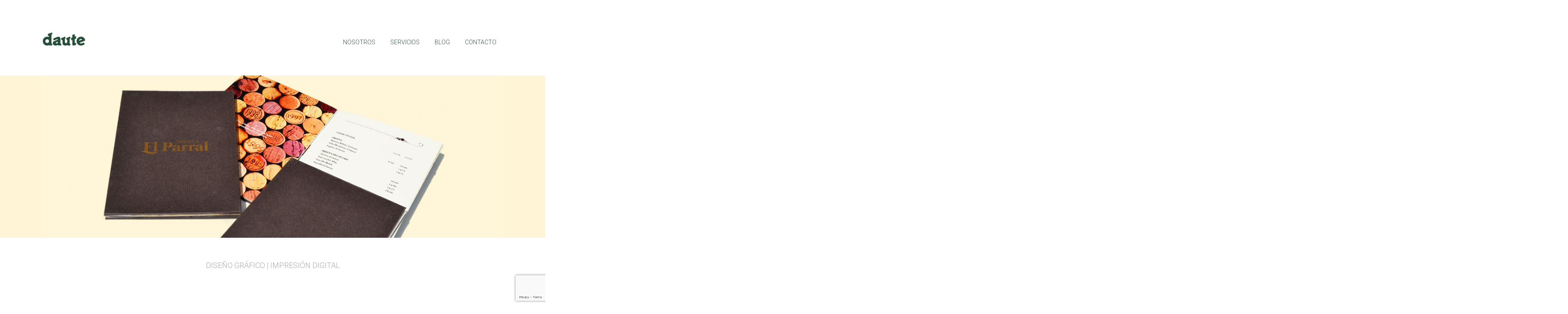

--- FILE ---
content_type: text/html; charset=UTF-8
request_url: https://daute.com/carta-bodega-el-parral/
body_size: 17858
content:
<!DOCTYPE html>
<html lang="es">
<head>
		<!--[if lt IE 9]>
	<script src="https://daute.com/wp-content/themes/rise/js/html5/dist/html5shiv.js"></script>
	<script src="//css3-mediaqueries-js.googlecode.com/svn/trunk/css3-mediaqueries.js"></script>
	<![endif]-->
	<!--[if IE 8]>
	<link rel="stylesheet" type="text/css" href="https://daute.com/wp-content/themes/rise/css/ie8.css"/>
	<![endif]-->
	<!--[if IE 7]>
	<link rel="stylesheet" type="text/css" href="https://daute.com/wp-content/themes/rise/css/ie7.css"/>
	<![endif]-->
	<meta name="viewport" content="width=device-width, initial-scale=1.0"/>
	<meta charset="UTF-8">
	
	
		<meta name='robots' content='index, follow, max-image-preview:large, max-snippet:-1, max-video-preview:-1' />

	<!-- This site is optimized with the Yoast SEO plugin v26.6 - https://yoast.com/wordpress/plugins/seo/ -->
	<title>Carta Bodega el Parral | daute</title>
	<link rel="canonical" href="https://daute.com/carta-bodega-el-parral/" />
	<meta property="og:locale" content="es_ES" />
	<meta property="og:type" content="article" />
	<meta property="og:title" content="Carta Bodega el Parral | daute" />
	<meta property="og:description" content="DISEÑO GRÁFICO | IMPRESIÓN DIGITAL Carta Bodega El Parral Carta desarrollada para Bodega El Parral, con cubierta en carboncillo rígido forrado con cartulina que simula la textura de madera e impresa en tinta cobre. El interior está compuesto de un libreto grapado con las tapas pegadas. El resultado es una pequeña y coqueta carta con [&hellip;]" />
	<meta property="og:url" content="https://daute.com/carta-bodega-el-parral/" />
	<meta property="og:site_name" content="daute" />
	<meta property="article:publisher" content="https://www.facebook.com/dedaute" />
	<meta property="article:published_time" content="2016-06-15T10:12:41+00:00" />
	<meta property="article:modified_time" content="2019-10-18T07:30:40+00:00" />
	<meta property="og:image" content="https://daute.com/wp-content/uploads/carta-bodega-el-parral.jpg" />
	<meta property="og:image:width" content="290" />
	<meta property="og:image:height" content="200" />
	<meta property="og:image:type" content="image/jpeg" />
	<meta name="author" content="daute" />
	<meta name="twitter:card" content="summary_large_image" />
	<meta name="twitter:label1" content="Escrito por" />
	<meta name="twitter:data1" content="daute" />
	<script type="application/ld+json" class="yoast-schema-graph">{"@context":"https://schema.org","@graph":[{"@type":"Article","@id":"https://daute.com/carta-bodega-el-parral/#article","isPartOf":{"@id":"https://daute.com/carta-bodega-el-parral/"},"author":{"name":"daute","@id":"https://daute.com/#/schema/person/bbd20ae7a80b15b017016d89187e789f"},"headline":"Carta Bodega el Parral","datePublished":"2016-06-15T10:12:41+00:00","dateModified":"2019-10-18T07:30:40+00:00","mainEntityOfPage":{"@id":"https://daute.com/carta-bodega-el-parral/"},"wordCount":106,"publisher":{"@id":"https://daute.com/#organization"},"image":{"@id":"https://daute.com/carta-bodega-el-parral/#primaryimage"},"thumbnailUrl":"https://daute.com/wp-content/uploads/carta-bodega-el-parral.jpg","articleSection":["Diseño Gráfico","Servicios"],"inLanguage":"es"},{"@type":"WebPage","@id":"https://daute.com/carta-bodega-el-parral/","url":"https://daute.com/carta-bodega-el-parral/","name":"Carta Bodega el Parral | daute","isPartOf":{"@id":"https://daute.com/#website"},"primaryImageOfPage":{"@id":"https://daute.com/carta-bodega-el-parral/#primaryimage"},"image":{"@id":"https://daute.com/carta-bodega-el-parral/#primaryimage"},"thumbnailUrl":"https://daute.com/wp-content/uploads/carta-bodega-el-parral.jpg","datePublished":"2016-06-15T10:12:41+00:00","dateModified":"2019-10-18T07:30:40+00:00","breadcrumb":{"@id":"https://daute.com/carta-bodega-el-parral/#breadcrumb"},"inLanguage":"es","potentialAction":[{"@type":"ReadAction","target":["https://daute.com/carta-bodega-el-parral/"]}]},{"@type":"ImageObject","inLanguage":"es","@id":"https://daute.com/carta-bodega-el-parral/#primaryimage","url":"https://daute.com/wp-content/uploads/carta-bodega-el-parral.jpg","contentUrl":"https://daute.com/wp-content/uploads/carta-bodega-el-parral.jpg","width":290,"height":200,"caption":"Carta de la bodega El Parral"},{"@type":"BreadcrumbList","@id":"https://daute.com/carta-bodega-el-parral/#breadcrumb","itemListElement":[{"@type":"ListItem","position":1,"name":"Portada","item":"https://daute.com/"},{"@type":"ListItem","position":2,"name":"Blog","item":"https://daute.com/blog/"},{"@type":"ListItem","position":3,"name":"Carta Bodega el Parral"}]},{"@type":"WebSite","@id":"https://daute.com/#website","url":"https://daute.com/","name":"daute","description":"Servicios Gráficos Generales","publisher":{"@id":"https://daute.com/#organization"},"potentialAction":[{"@type":"SearchAction","target":{"@type":"EntryPoint","urlTemplate":"https://daute.com/?s={search_term_string}"},"query-input":{"@type":"PropertyValueSpecification","valueRequired":true,"valueName":"search_term_string"}}],"inLanguage":"es"},{"@type":"Organization","@id":"https://daute.com/#organization","name":"daute","url":"https://daute.com/","logo":{"@type":"ImageObject","inLanguage":"es","@id":"https://daute.com/#/schema/logo/image/","url":"https://daute.com/wp-content/uploads/daute.png","contentUrl":"https://daute.com/wp-content/uploads/daute.png","width":269,"height":83,"caption":"daute"},"image":{"@id":"https://daute.com/#/schema/logo/image/"},"sameAs":["https://www.facebook.com/dedaute"]},{"@type":"Person","@id":"https://daute.com/#/schema/person/bbd20ae7a80b15b017016d89187e789f","name":"daute","image":{"@type":"ImageObject","inLanguage":"es","@id":"https://daute.com/#/schema/person/image/","url":"https://secure.gravatar.com/avatar/5b5fcea5411dd26d48ca833f324a02f9a045c865c372f9815e7b6306d49ebe1d?s=96&d=mm&r=g","contentUrl":"https://secure.gravatar.com/avatar/5b5fcea5411dd26d48ca833f324a02f9a045c865c372f9815e7b6306d49ebe1d?s=96&d=mm&r=g","caption":"daute"}}]}</script>
	<!-- / Yoast SEO plugin. -->


<link rel='dns-prefetch' href='//accounts.google.com' />
<link rel='dns-prefetch' href='//apis.google.com' />
<link rel="alternate" title="oEmbed (JSON)" type="application/json+oembed" href="https://daute.com/wp-json/oembed/1.0/embed?url=https%3A%2F%2Fdaute.com%2Fcarta-bodega-el-parral%2F" />
<link rel="alternate" title="oEmbed (XML)" type="text/xml+oembed" href="https://daute.com/wp-json/oembed/1.0/embed?url=https%3A%2F%2Fdaute.com%2Fcarta-bodega-el-parral%2F&#038;format=xml" />
<style id='wp-img-auto-sizes-contain-inline-css' type='text/css'>
img:is([sizes=auto i],[sizes^="auto," i]){contain-intrinsic-size:3000px 1500px}
/*# sourceURL=wp-img-auto-sizes-contain-inline-css */
</style>
<style id='wp-emoji-styles-inline-css' type='text/css'>

	img.wp-smiley, img.emoji {
		display: inline !important;
		border: none !important;
		box-shadow: none !important;
		height: 1em !important;
		width: 1em !important;
		margin: 0 0.07em !important;
		vertical-align: -0.1em !important;
		background: none !important;
		padding: 0 !important;
	}
/*# sourceURL=wp-emoji-styles-inline-css */
</style>
<style id='wp-block-library-inline-css' type='text/css'>
:root{--wp-block-synced-color:#7a00df;--wp-block-synced-color--rgb:122,0,223;--wp-bound-block-color:var(--wp-block-synced-color);--wp-editor-canvas-background:#ddd;--wp-admin-theme-color:#007cba;--wp-admin-theme-color--rgb:0,124,186;--wp-admin-theme-color-darker-10:#006ba1;--wp-admin-theme-color-darker-10--rgb:0,107,160.5;--wp-admin-theme-color-darker-20:#005a87;--wp-admin-theme-color-darker-20--rgb:0,90,135;--wp-admin-border-width-focus:2px}@media (min-resolution:192dpi){:root{--wp-admin-border-width-focus:1.5px}}.wp-element-button{cursor:pointer}:root .has-very-light-gray-background-color{background-color:#eee}:root .has-very-dark-gray-background-color{background-color:#313131}:root .has-very-light-gray-color{color:#eee}:root .has-very-dark-gray-color{color:#313131}:root .has-vivid-green-cyan-to-vivid-cyan-blue-gradient-background{background:linear-gradient(135deg,#00d084,#0693e3)}:root .has-purple-crush-gradient-background{background:linear-gradient(135deg,#34e2e4,#4721fb 50%,#ab1dfe)}:root .has-hazy-dawn-gradient-background{background:linear-gradient(135deg,#faaca8,#dad0ec)}:root .has-subdued-olive-gradient-background{background:linear-gradient(135deg,#fafae1,#67a671)}:root .has-atomic-cream-gradient-background{background:linear-gradient(135deg,#fdd79a,#004a59)}:root .has-nightshade-gradient-background{background:linear-gradient(135deg,#330968,#31cdcf)}:root .has-midnight-gradient-background{background:linear-gradient(135deg,#020381,#2874fc)}:root{--wp--preset--font-size--normal:16px;--wp--preset--font-size--huge:42px}.has-regular-font-size{font-size:1em}.has-larger-font-size{font-size:2.625em}.has-normal-font-size{font-size:var(--wp--preset--font-size--normal)}.has-huge-font-size{font-size:var(--wp--preset--font-size--huge)}.has-text-align-center{text-align:center}.has-text-align-left{text-align:left}.has-text-align-right{text-align:right}.has-fit-text{white-space:nowrap!important}#end-resizable-editor-section{display:none}.aligncenter{clear:both}.items-justified-left{justify-content:flex-start}.items-justified-center{justify-content:center}.items-justified-right{justify-content:flex-end}.items-justified-space-between{justify-content:space-between}.screen-reader-text{border:0;clip-path:inset(50%);height:1px;margin:-1px;overflow:hidden;padding:0;position:absolute;width:1px;word-wrap:normal!important}.screen-reader-text:focus{background-color:#ddd;clip-path:none;color:#444;display:block;font-size:1em;height:auto;left:5px;line-height:normal;padding:15px 23px 14px;text-decoration:none;top:5px;width:auto;z-index:100000}html :where(.has-border-color){border-style:solid}html :where([style*=border-top-color]){border-top-style:solid}html :where([style*=border-right-color]){border-right-style:solid}html :where([style*=border-bottom-color]){border-bottom-style:solid}html :where([style*=border-left-color]){border-left-style:solid}html :where([style*=border-width]){border-style:solid}html :where([style*=border-top-width]){border-top-style:solid}html :where([style*=border-right-width]){border-right-style:solid}html :where([style*=border-bottom-width]){border-bottom-style:solid}html :where([style*=border-left-width]){border-left-style:solid}html :where(img[class*=wp-image-]){height:auto;max-width:100%}:where(figure){margin:0 0 1em}html :where(.is-position-sticky){--wp-admin--admin-bar--position-offset:var(--wp-admin--admin-bar--height,0px)}@media screen and (max-width:600px){html :where(.is-position-sticky){--wp-admin--admin-bar--position-offset:0px}}

/*# sourceURL=wp-block-library-inline-css */
</style><style id='global-styles-inline-css' type='text/css'>
:root{--wp--preset--aspect-ratio--square: 1;--wp--preset--aspect-ratio--4-3: 4/3;--wp--preset--aspect-ratio--3-4: 3/4;--wp--preset--aspect-ratio--3-2: 3/2;--wp--preset--aspect-ratio--2-3: 2/3;--wp--preset--aspect-ratio--16-9: 16/9;--wp--preset--aspect-ratio--9-16: 9/16;--wp--preset--color--black: #000000;--wp--preset--color--cyan-bluish-gray: #abb8c3;--wp--preset--color--white: #ffffff;--wp--preset--color--pale-pink: #f78da7;--wp--preset--color--vivid-red: #cf2e2e;--wp--preset--color--luminous-vivid-orange: #ff6900;--wp--preset--color--luminous-vivid-amber: #fcb900;--wp--preset--color--light-green-cyan: #7bdcb5;--wp--preset--color--vivid-green-cyan: #00d084;--wp--preset--color--pale-cyan-blue: #8ed1fc;--wp--preset--color--vivid-cyan-blue: #0693e3;--wp--preset--color--vivid-purple: #9b51e0;--wp--preset--gradient--vivid-cyan-blue-to-vivid-purple: linear-gradient(135deg,rgb(6,147,227) 0%,rgb(155,81,224) 100%);--wp--preset--gradient--light-green-cyan-to-vivid-green-cyan: linear-gradient(135deg,rgb(122,220,180) 0%,rgb(0,208,130) 100%);--wp--preset--gradient--luminous-vivid-amber-to-luminous-vivid-orange: linear-gradient(135deg,rgb(252,185,0) 0%,rgb(255,105,0) 100%);--wp--preset--gradient--luminous-vivid-orange-to-vivid-red: linear-gradient(135deg,rgb(255,105,0) 0%,rgb(207,46,46) 100%);--wp--preset--gradient--very-light-gray-to-cyan-bluish-gray: linear-gradient(135deg,rgb(238,238,238) 0%,rgb(169,184,195) 100%);--wp--preset--gradient--cool-to-warm-spectrum: linear-gradient(135deg,rgb(74,234,220) 0%,rgb(151,120,209) 20%,rgb(207,42,186) 40%,rgb(238,44,130) 60%,rgb(251,105,98) 80%,rgb(254,248,76) 100%);--wp--preset--gradient--blush-light-purple: linear-gradient(135deg,rgb(255,206,236) 0%,rgb(152,150,240) 100%);--wp--preset--gradient--blush-bordeaux: linear-gradient(135deg,rgb(254,205,165) 0%,rgb(254,45,45) 50%,rgb(107,0,62) 100%);--wp--preset--gradient--luminous-dusk: linear-gradient(135deg,rgb(255,203,112) 0%,rgb(199,81,192) 50%,rgb(65,88,208) 100%);--wp--preset--gradient--pale-ocean: linear-gradient(135deg,rgb(255,245,203) 0%,rgb(182,227,212) 50%,rgb(51,167,181) 100%);--wp--preset--gradient--electric-grass: linear-gradient(135deg,rgb(202,248,128) 0%,rgb(113,206,126) 100%);--wp--preset--gradient--midnight: linear-gradient(135deg,rgb(2,3,129) 0%,rgb(40,116,252) 100%);--wp--preset--font-size--small: 13px;--wp--preset--font-size--medium: 20px;--wp--preset--font-size--large: 36px;--wp--preset--font-size--x-large: 42px;--wp--preset--spacing--20: 0.44rem;--wp--preset--spacing--30: 0.67rem;--wp--preset--spacing--40: 1rem;--wp--preset--spacing--50: 1.5rem;--wp--preset--spacing--60: 2.25rem;--wp--preset--spacing--70: 3.38rem;--wp--preset--spacing--80: 5.06rem;--wp--preset--shadow--natural: 6px 6px 9px rgba(0, 0, 0, 0.2);--wp--preset--shadow--deep: 12px 12px 50px rgba(0, 0, 0, 0.4);--wp--preset--shadow--sharp: 6px 6px 0px rgba(0, 0, 0, 0.2);--wp--preset--shadow--outlined: 6px 6px 0px -3px rgb(255, 255, 255), 6px 6px rgb(0, 0, 0);--wp--preset--shadow--crisp: 6px 6px 0px rgb(0, 0, 0);}:where(.is-layout-flex){gap: 0.5em;}:where(.is-layout-grid){gap: 0.5em;}body .is-layout-flex{display: flex;}.is-layout-flex{flex-wrap: wrap;align-items: center;}.is-layout-flex > :is(*, div){margin: 0;}body .is-layout-grid{display: grid;}.is-layout-grid > :is(*, div){margin: 0;}:where(.wp-block-columns.is-layout-flex){gap: 2em;}:where(.wp-block-columns.is-layout-grid){gap: 2em;}:where(.wp-block-post-template.is-layout-flex){gap: 1.25em;}:where(.wp-block-post-template.is-layout-grid){gap: 1.25em;}.has-black-color{color: var(--wp--preset--color--black) !important;}.has-cyan-bluish-gray-color{color: var(--wp--preset--color--cyan-bluish-gray) !important;}.has-white-color{color: var(--wp--preset--color--white) !important;}.has-pale-pink-color{color: var(--wp--preset--color--pale-pink) !important;}.has-vivid-red-color{color: var(--wp--preset--color--vivid-red) !important;}.has-luminous-vivid-orange-color{color: var(--wp--preset--color--luminous-vivid-orange) !important;}.has-luminous-vivid-amber-color{color: var(--wp--preset--color--luminous-vivid-amber) !important;}.has-light-green-cyan-color{color: var(--wp--preset--color--light-green-cyan) !important;}.has-vivid-green-cyan-color{color: var(--wp--preset--color--vivid-green-cyan) !important;}.has-pale-cyan-blue-color{color: var(--wp--preset--color--pale-cyan-blue) !important;}.has-vivid-cyan-blue-color{color: var(--wp--preset--color--vivid-cyan-blue) !important;}.has-vivid-purple-color{color: var(--wp--preset--color--vivid-purple) !important;}.has-black-background-color{background-color: var(--wp--preset--color--black) !important;}.has-cyan-bluish-gray-background-color{background-color: var(--wp--preset--color--cyan-bluish-gray) !important;}.has-white-background-color{background-color: var(--wp--preset--color--white) !important;}.has-pale-pink-background-color{background-color: var(--wp--preset--color--pale-pink) !important;}.has-vivid-red-background-color{background-color: var(--wp--preset--color--vivid-red) !important;}.has-luminous-vivid-orange-background-color{background-color: var(--wp--preset--color--luminous-vivid-orange) !important;}.has-luminous-vivid-amber-background-color{background-color: var(--wp--preset--color--luminous-vivid-amber) !important;}.has-light-green-cyan-background-color{background-color: var(--wp--preset--color--light-green-cyan) !important;}.has-vivid-green-cyan-background-color{background-color: var(--wp--preset--color--vivid-green-cyan) !important;}.has-pale-cyan-blue-background-color{background-color: var(--wp--preset--color--pale-cyan-blue) !important;}.has-vivid-cyan-blue-background-color{background-color: var(--wp--preset--color--vivid-cyan-blue) !important;}.has-vivid-purple-background-color{background-color: var(--wp--preset--color--vivid-purple) !important;}.has-black-border-color{border-color: var(--wp--preset--color--black) !important;}.has-cyan-bluish-gray-border-color{border-color: var(--wp--preset--color--cyan-bluish-gray) !important;}.has-white-border-color{border-color: var(--wp--preset--color--white) !important;}.has-pale-pink-border-color{border-color: var(--wp--preset--color--pale-pink) !important;}.has-vivid-red-border-color{border-color: var(--wp--preset--color--vivid-red) !important;}.has-luminous-vivid-orange-border-color{border-color: var(--wp--preset--color--luminous-vivid-orange) !important;}.has-luminous-vivid-amber-border-color{border-color: var(--wp--preset--color--luminous-vivid-amber) !important;}.has-light-green-cyan-border-color{border-color: var(--wp--preset--color--light-green-cyan) !important;}.has-vivid-green-cyan-border-color{border-color: var(--wp--preset--color--vivid-green-cyan) !important;}.has-pale-cyan-blue-border-color{border-color: var(--wp--preset--color--pale-cyan-blue) !important;}.has-vivid-cyan-blue-border-color{border-color: var(--wp--preset--color--vivid-cyan-blue) !important;}.has-vivid-purple-border-color{border-color: var(--wp--preset--color--vivid-purple) !important;}.has-vivid-cyan-blue-to-vivid-purple-gradient-background{background: var(--wp--preset--gradient--vivid-cyan-blue-to-vivid-purple) !important;}.has-light-green-cyan-to-vivid-green-cyan-gradient-background{background: var(--wp--preset--gradient--light-green-cyan-to-vivid-green-cyan) !important;}.has-luminous-vivid-amber-to-luminous-vivid-orange-gradient-background{background: var(--wp--preset--gradient--luminous-vivid-amber-to-luminous-vivid-orange) !important;}.has-luminous-vivid-orange-to-vivid-red-gradient-background{background: var(--wp--preset--gradient--luminous-vivid-orange-to-vivid-red) !important;}.has-very-light-gray-to-cyan-bluish-gray-gradient-background{background: var(--wp--preset--gradient--very-light-gray-to-cyan-bluish-gray) !important;}.has-cool-to-warm-spectrum-gradient-background{background: var(--wp--preset--gradient--cool-to-warm-spectrum) !important;}.has-blush-light-purple-gradient-background{background: var(--wp--preset--gradient--blush-light-purple) !important;}.has-blush-bordeaux-gradient-background{background: var(--wp--preset--gradient--blush-bordeaux) !important;}.has-luminous-dusk-gradient-background{background: var(--wp--preset--gradient--luminous-dusk) !important;}.has-pale-ocean-gradient-background{background: var(--wp--preset--gradient--pale-ocean) !important;}.has-electric-grass-gradient-background{background: var(--wp--preset--gradient--electric-grass) !important;}.has-midnight-gradient-background{background: var(--wp--preset--gradient--midnight) !important;}.has-small-font-size{font-size: var(--wp--preset--font-size--small) !important;}.has-medium-font-size{font-size: var(--wp--preset--font-size--medium) !important;}.has-large-font-size{font-size: var(--wp--preset--font-size--large) !important;}.has-x-large-font-size{font-size: var(--wp--preset--font-size--x-large) !important;}
/*# sourceURL=global-styles-inline-css */
</style>

<style id='classic-theme-styles-inline-css' type='text/css'>
/*! This file is auto-generated */
.wp-block-button__link{color:#fff;background-color:#32373c;border-radius:9999px;box-shadow:none;text-decoration:none;padding:calc(.667em + 2px) calc(1.333em + 2px);font-size:1.125em}.wp-block-file__button{background:#32373c;color:#fff;text-decoration:none}
/*# sourceURL=/wp-includes/css/classic-themes.min.css */
</style>
<link rel='stylesheet' id='cfc_style-css' href='https://daute.com/wp-content/plugins/cf7-customizer/assets/css/style.min.css?ver=1.0' type='text/css' media='all' />
<link rel='stylesheet' id='contact-form-7-css' href='https://daute.com/wp-content/plugins/contact-form-7/includes/css/styles.css?ver=6.1.4' type='text/css' media='all' />
<link rel='stylesheet' id='tve_style_family_tve_flt-css' href='https://daute.com/wp-content/plugins/thrive-visual-editor/editor/css/thrive_flat.css?ver=10.8.5' type='text/css' media='all' />
<link rel='stylesheet' id='cmplz-general-css' href='https://daute.com/wp-content/plugins/complianz-gdpr/assets/css/cookieblocker.min.css?ver=1766757433' type='text/css' media='all' />
<link rel='stylesheet' id='rise-style-css' href='https://daute.com/wp-content/themes/rise/style.css?ver=6.9' type='text/css' media='all' />
<link rel='stylesheet' id='thrive-reset-css' href='https://daute.com/wp-content/themes/rise/css/reset.css?v=2.13' type='text/css' media='all' />
<link rel='stylesheet' id='thrive-main-style-css' href='https://daute.com/wp-content/themes/rise/css/main_green.css?v=2.13' type='text/css' media='all' />
<link rel='stylesheet' id='tf-compiled-options-cfc-css' href='https://daute.com/wp-content/uploads/titan-framework-cfc-css.css?ver=6.9' type='text/css' media='all' />
<script type="text/javascript" src="https://daute.com/wp-includes/js/jquery/jquery.min.js?v=2.13" id="jquery-core-js"></script>
<script type="text/javascript" src="https://daute.com/wp-includes/js/jquery/jquery-migrate.min.js?v=2.13" id="jquery-migrate-js"></script>
<script type="text/javascript" src="https://daute.com/wp-content/plugins/cf7-customizer/assets/js/custom.min.js?ver=6.9" id="cfc_customJs-js"></script>
<script type="text/javascript" src="https://daute.com/wp-includes/js/dist/hooks.min.js?ver=dd5603f07f9220ed27f1" id="wp-hooks-js"></script>
<script type="text/javascript" src="https://daute.com/wp-includes/js/dist/i18n.min.js?ver=c26c3dc7bed366793375" id="wp-i18n-js"></script>
<script type="text/javascript" id="wp-i18n-js-after">
/* <![CDATA[ */
wp.i18n.setLocaleData( { 'text direction\u0004ltr': [ 'ltr' ] } );
//# sourceURL=wp-i18n-js-after
/* ]]> */
</script>
<script type="text/javascript" src="https://daute.com/wp-includes/js/jquery/ui/core.min.js?v=2.13" id="jquery-ui-core-js"></script>
<script type="text/javascript" src="https://daute.com/wp-includes/js/jquery/ui/menu.min.js?v=2.13" id="jquery-ui-menu-js"></script>
<script type="text/javascript" src="https://daute.com/wp-includes/js/dist/dom-ready.min.js?ver=f77871ff7694fffea381" id="wp-dom-ready-js"></script>
<script type="text/javascript" id="wp-a11y-js-translations">
/* <![CDATA[ */
( function( domain, translations ) {
	var localeData = translations.locale_data[ domain ] || translations.locale_data.messages;
	localeData[""].domain = domain;
	wp.i18n.setLocaleData( localeData, domain );
} )( "default", {"translation-revision-date":"2026-01-30 19:24:13+0000","generator":"GlotPress\/4.0.3","domain":"messages","locale_data":{"messages":{"":{"domain":"messages","plural-forms":"nplurals=2; plural=n != 1;","lang":"es"},"Notifications":["Avisos"]}},"comment":{"reference":"wp-includes\/js\/dist\/a11y.js"}} );
//# sourceURL=wp-a11y-js-translations
/* ]]> */
</script>
<script type="text/javascript" src="https://daute.com/wp-includes/js/dist/a11y.min.js?ver=cb460b4676c94bd228ed" id="wp-a11y-js"></script>
<script type="text/javascript" src="https://daute.com/wp-includes/js/jquery/ui/autocomplete.min.js?v=2.13" id="jquery-ui-autocomplete-js"></script>
<script type="text/javascript" src="https://daute.com/wp-includes/js/imagesloaded.min.js?ver=5.0.0" id="imagesloaded-js"></script>
<script type="text/javascript" src="https://daute.com/wp-includes/js/masonry.min.js?ver=4.2.2" id="masonry-js"></script>
<script type="text/javascript" src="https://daute.com/wp-includes/js/jquery/jquery.masonry.min.js?v=2.13" id="jquery-masonry-js"></script>
<script type="text/javascript" id="tve_frontend-js-extra">
/* <![CDATA[ */
var tve_frontend_options = {"ajaxurl":"https://daute.com/wp-admin/admin-ajax.php","is_editor_page":"","page_events":[],"is_single":"1","social_fb_app_id":"","dash_url":"https://daute.com/wp-content/plugins/thrive-visual-editor/thrive-dashboard","queried_object":{"ID":657,"post_author":"1"},"query_vars":{"page":"","name":"carta-bodega-el-parral"},"$_POST":[],"translations":{"Copy":"Copy","empty_username":"ERROR: The username field is empty.","empty_password":"ERROR: The password field is empty.","empty_login":"ERROR: Enter a username or email address.","min_chars":"At least %s characters are needed","no_headings":"No headings found","registration_err":{"required_field":"\u003Cstrong\u003EError\u003C/strong\u003E: This field is required","required_email":"\u003Cstrong\u003EError\u003C/strong\u003E: Please type your email address","invalid_email":"\u003Cstrong\u003EError\u003C/strong\u003E: The email address isn&#8217;t correct","passwordmismatch":"\u003Cstrong\u003EError\u003C/strong\u003E: Password mismatch"}},"routes":{"posts":"https://daute.com/wp-json/tcb/v1/posts","video_reporting":"https://daute.com/wp-json/tcb/v1/video-reporting"},"nonce":"7a5551597b","allow_video_src":"","google_client_id":null,"google_api_key":null,"facebook_app_id":null,"lead_generation_custom_tag_apis":["activecampaign","aweber","convertkit","drip","klicktipp","mailchimp","sendlane","zapier"],"post_request_data":[],"user_profile_nonce":"6c1796766a","ip":"3.16.24.169","current_user":[],"post_id":"657","post_title":"Carta Bodega el Parral","post_type":"post","post_url":"https://daute.com/carta-bodega-el-parral/","is_lp":"","conditional_display":{"is_tooltip_dismissed":false}};
//# sourceURL=tve_frontend-js-extra
/* ]]> */
</script>
<script type="text/javascript" src="https://daute.com/wp-content/plugins/thrive-visual-editor/editor/js/dist/modules/general.min.js?ver=10.8.5" id="tve_frontend-js"></script>
<script type="text/javascript" src="https://daute.com/wp-includes/js/plupload/moxie.min.js?ver=1.3.5.1" id="moxiejs-js"></script>
<link rel="https://api.w.org/" href="https://daute.com/wp-json/" /><link rel="alternate" title="JSON" type="application/json" href="https://daute.com/wp-json/wp/v2/posts/657" /><link rel="EditURI" type="application/rsd+xml" title="RSD" href="https://daute.com/xmlrpc.php?rsd" />
<meta name="generator" content="WordPress 6.9" />
<link rel='shortlink' href='https://daute.com/?p=657' />
<style type="text/css" id="tve_global_variables">:root{--tcb-background-author-image:url(https://daute.com/wp-content/uploads/ddaute.png);--tcb-background-user-image:url();--tcb-background-featured-image-thumbnail:url(https://daute.com/wp-content/uploads/carta-bodega-el-parral.jpg);}</style>			<style>.cmplz-hidden {
					display: none !important;
				}</style><link href='//fonts.googleapis.com/css?family=Roboto:100,400,300,500,700,300italic&subset=latin,latin-ext' rel='stylesheet' type='text/css'><link href='//fonts.googleapis.com/css?family=Roboto:100,400,300,500,700,300italic&subset=latin,latin-ext' rel='stylesheet' type='text/css'>		<style type="text/css">.wp-video-shortcode {
				max-width: 100% !important;
			}

			.bSe a {
				clear: right;
			}

			.bSe blockquote {
				clear: both;
			}
			body { background:#FFF; }.cnt article h1.entry-title a { color:#333; }.cnt article h2.entry-title a { color:#333; }.bSe h1, h1.entry-title, h1.entry-title a { color:#333; }.bSe h2 { color:#464545; }.bSe h3 { color:#333; }.bSe h4 { color:#333; }.bSe h5 { color:#333; }.bSe h6 { color:#333; }.bSe p, .mry .awr-e p { color:#666; }.cnt .bSe { color:#666; }.cnt h1 a, .tve-woocommerce .bSe .awr .entry-title, .tve-woocommerce .bSe .awr .page-title{font-family:Roboto,sans-serif;}.bSe h1{font-family:Roboto,sans-serif;}.bSe h2,.tve-woocommerce .bSe h2{font-family:Roboto,sans-serif;}.bSe h3,.tve-woocommerce .bSe h3{font-family:Roboto,sans-serif;}.bSe h4{font-family:Roboto,sans-serif;}.bSe h5{font-family:Roboto,sans-serif;}.bSe h6{font-family:Roboto,sans-serif;}#text_logo{font-family:Roboto,sans-serif;}.cnt h1 a { font-weight:500; }.bSe h1 { font-weight:500; }.bSe h2 { font-weight:500; }.bSe h3 { font-weight:500; }.bSe h4 { font-weight:500; }.bSe h5 { font-weight:500; }.bSe h6 { font-weight:500; }.cnt{font-family:Roboto,sans-serif;font-weight:300;}article strong {font-weight: bold;}.cnt p, .tve-woocommerce .product p, .tve-woocommerce .products p, .brd ul li, header nav ul li a, header nav ul li > ul li a, .has-extended.has-heading .colch, footer, footer .fmm p, .aut-f{font-family:Roboto,sans-serif;font-weight:300;}article strong {font-weight: bold;}.bSe h1, .bSe .entry-title { font-size:46px; }.cnt { font-size:18px; }.thrivecb { font-size:18px; }.out { font-size:18px; }.aut p { font-size:18px; }.cnt p { line-height:1.5em; }.thrivecb { line-height:1.5em; }.bSe a, .cnt a { color:#144c29; }.bSe .faq h4{font-family:Roboto,sans-serif;font-weight:300;}article strong {font-weight: bold;}header nav > ul.menu > li > a { color:#2e513d; }header nav > ul.menu > li >  a:hover { color:#020202; }header nav > ul > li.current_page_item > a:hover { color:#020202; }header nav > ul > li.current_menu_item > a:hover { color:#020202; }header nav > ul > li.current_menu_item > a:hover { color:#020202; }header nav > ul > li > a:active { color:#020202; }header #logo > a > img { max-width:100px; }header ul.menu > li.h-cta > a { color:#FFFFFF!important; }header ul.menu > li.h-cta > a { background:#bbd4c1; }header ul.menu > li.h-cta > a { border-color:#bbd4c1; }header ul.menu > li.h-cta > a:hover { color:#bbd4c1!important; }header ul.menu > li.h-cta > a:hover { background:transparent; }</style>
		<link type="text/css" rel="stylesheet" class="thrive-external-font" href="https://fonts.googleapis.com/css?family=Rubik:300,700,400,500,900&#038;subset=latin&#038;display=swap"><style type="text/css" id="thrive-default-styles">@media (min-width: 300px) { .tcb-style-wrap h3 {line-height:1.2em;text-shadow:none;--tcb-applied-color:rgb(26, 26, 26);--g-regular-weight:400;--g-bold-weight:700;font-family:Rubik;font-weight:var(--g-regular-weight, normal);color:rgb(26, 26, 26);font-size:48px;background-color:rgba(0, 0, 0, 0);font-style:normal;margin:;padding-top:0px;padding-bottom:0px;text-decoration:rgb(26, 26, 26);text-transform:none;border-left:;}.tcb-style-wrap h3 strong {font-weight:700;} }@media (max-width: 1023px) { .tcb-style-wrap h3 {font-size:38px;line-height:1.1em;} }@media (max-width: 767px) { .tcb-style-wrap h3 {font-size:32px;} }</style><link rel="icon" href="https://daute.com/wp-content/uploads/cropped-ddaute-32x32.png" sizes="32x32" />
<link rel="icon" href="https://daute.com/wp-content/uploads/cropped-ddaute-192x192.png" sizes="192x192" />
<link rel="apple-touch-icon" href="https://daute.com/wp-content/uploads/cropped-ddaute-180x180.png" />
<meta name="msapplication-TileImage" content="https://daute.com/wp-content/uploads/cropped-ddaute-270x270.png" />
			<style class="tve_custom_style">@media (max-width: 1023px){[data-tve-custom-colour="58745003"]{text-shadow: rgb(39,79,58) 0px 1px 0px !important;color: rgb(255,255,255) !important;}}@media (min-width: 300px){[data-css="tve-u-16dddc6173f"]{background-image: linear-gradient(rgb(52,174,68),rgb(52,174,68)) !important;background-size: auto !important;background-position: 50% 50% !important;background-attachment: scroll !important;background-repeat: no-repeat !important;border: medium none;}[data-css="tve-u-16dddc61741"]{width: 530px;margin-left: auto !important;margin-right: auto !important;float: none;}[data-css="tve-u-16dddc61742"]{background-color: rgb(39,79,58) !important;background-image: none !important;padding: 12px 20px !important;}[data-css="tve-u-16dddc61743"]{min-width: 0px;margin: 0px auto;}[data-css="tve-u-16dddc61743"] .tcb-button-link{font-size: 18px;box-shadow: rgba(0,0,0,0) 0px 5px 0px 0px;}:not(#tve) [data-css="tve-u-16dddc61743"] .tcb-button-link{font-family: Roboto,sans-serif;}:not(#tve) [data-css="tve-u-16dddc61743"] .tcb-button-link span{color: rgb(255,255,255);text-shadow: rgb(108,108,108) 0px 1px 0px;}:not(#tve) [data-css="tve-u-16dddc61744"]{color: rgb(39,79,58) !important;font-size: 35px !important;line-height: 1.15em !important;}[data-css="tve-u-16dddc61745"]{margin-bottom: -7px !important;}[data-css="tve-u-16dddc61747"]{max-width: 50.1%;}[data-css="tve-u-16dddc61748"]{max-width: 50%;}[data-css="tve-u-16dddc61749"]{max-width: 1190px;display: block;}[data-css="tve-u-16dddc61749"] > .tve-cb{display: block;}[data-css="tve-u-16dddc6174a"]{background-image: linear-gradient(rgb(52,174,68),rgb(52,174,68)) !important;background-size: auto !important;background-position: 50% 50% !important;background-attachment: scroll !important;background-repeat: no-repeat !important;}[data-css="tve-u-16dddc6174b"]{font-size: 35px !important;}[data-css="tve-u-16dddc6174c"]{font-size: 35px !important;}:not(#tve) [data-css="tve-u-16dddc6174e"]{font-size: 30px !important;color: rgb(255,249,249) !important;line-height: 1.15em !important;}:not(#tve) [data-css="tve-u-16dddc6174f"]{color: rgb(255,255,255) !important;font-size: 20px !important;line-height: 1.15em !important;}[data-css="tve-u-16dddc61750"]{display: inline-block;margin-top: 16px !important;margin-bottom: 0px !important;}[data-css="tve-u-16dddc61751"]{font-size: 35px !important;}:not(#tve) [data-css="tve-u-16dddc62fba"]{line-height: 1.15em !important;}[data-css="tve-u-16dddc6ce3e"]{margin-top: 0px !important;}[data-css="tve-u-16dddc6e1ac"]{padding-top: 0px !important;padding-bottom: 0px !important;}}[data-tve-custom-colour="98936622"]{background-color: rgb(255,244,214) !important;box-shadow: transparent 0px 0px 8px 4px inset,transparent 0px 0px 7px 3px !important;border-color: rgb(102,102,102) !important;}[data-tve-custom-colour="57303528"]{background-color: rgba(234,234,234,0.298) !important;box-shadow: transparent 0px 0px 8px 4px inset,transparent 0px 0px 7px 3px !important;border-color: rgb(102,102,102) !important;}[data-tve-custom-colour="58745003"]{text-shadow: rgb(39,79,58) 0px 1px 0px !important;color: rgb(255,255,255) !important;}</style> 						<style type="text/css">/* Color de los links activos del menú principal (verde 264e39)*/
 header nav>ul.menu li.current-menu-item>a, header nav>ul.menu li.current_page_item>a, header nav ul#menu li.current-menu-item>a, header nav ul#menu li.current_page_item>a {
    color: #000000 !important;
} 

/* Color de la línea bajo los links del menú principal */
header nav>ul>li a:before {
background: #000000 !important;
}

/* Espacio por encima del menú principal */
header  {
    padding-top: 40px !important;
}

/* Colores de las dos secciones del footer */ 
footer .fmw {
    background-color: #264e39 !important; 
}
footer .fmm {
    background: #264e39 !important;
}

/* Línea bajo el menú 
header {
    border-bottom-color: #000000 !important;
    border-bottom-style: solid !important;
    border-bottom-width: medium !important;
}
*/</style>
		
</head>
<body data-rsssl=1 class="wp-singular post-template-default single single-post postid-657 single-format-standard custom-background wp-theme-rise">
<div class="theme-wrapper">
	
	
	
	
	<div class="fln">
		<div class="wrp clearfix">
												<a class="fl-l" href="https://daute.com/">
						<img src="https://daute.com/wp-content/uploads/daute.png" alt="daute">
					</a>
										<div class="fl-s clearfix">
																<ul>
																													</ul>
			</div>
		</div>
	</div>


	<div class="h-cc">
		<div id="floating_menu" data-float="default"
		     data-social='0'>
			<header class="side"
			        style="background-image: none; background-color:">
								<div class="h-i">
					<div class="wrp">
														<div id="logo" >
									<a href="https://daute.com/">
										<img src="https://daute.com/wp-content/uploads/daute.png"
										     alt="daute"></a>
								</div>
																					<div class="m-s">
								<div class="hsm"></div>
								<div class="m-si">
																												<nav class="menu-menu-container"><ul id="menu-menu" class="menu"><li  id="menu-item-13" class="menu-item menu-item-type-post_type menu-item-object-page toplvl"><a  href="https://daute.com/nosotros/">Nosotros</a></li>
<li  id="menu-item-92" class="menu-item menu-item-type-post_type menu-item-object-page toplvl"><a  href="https://daute.com/servicios/">Servicios</a></li>
<li  id="menu-item-12" class="menu-item menu-item-type-post_type menu-item-object-page current_page_parent toplvl"><a  href="https://daute.com/blog/">Blog</a></li>
<li  id="menu-item-11" class="menu-item menu-item-type-post_type menu-item-object-page toplvl"><a  href="https://daute.com/contacto/">Contacto</a></li>
</ul></nav>										<!-- Cart Dropdown -->
									
																	</div>
							</div>
						
					</div>
				</div>

			</header>
		</div>
	</div>

	
	
	
	
			
		
		<div class="wrp cnt">


			<section class="bSe fullWidth">
				
<div class="awr">

	
	
	
			
	
	
		<div class="awr-i">
		<div id="tve_flt" class="tve_flt tcb-style-wrap"><div id="tve_editor" class="tve_shortcode_editor tar-main-content" data-post-id="657"><div class="thrv_wrapper thrv_page_section" data-tve-style="1">
<div class="out" style="background-color: #EAEAEA" data-tve-custom-colour="98936622">
<div class="in darkSec" style="padding-bottom: 0px !important; padding-top: 0px !important;">
<div class="cck tve_clearfix">
<div style="width: 1190px; margin-top: 0px ! important; margin-bottom: 0px ! important;" class="thrv_wrapper tve_image_caption aligncenter">
<span class="tve_image_frame">
<img loading="lazy" decoding="async" class="tve_image" alt="Carta de la bodega El Parral" src="https://daute.com/wp-content/uploads/carta-bodega-el-parral-00.jpg" style="width: 1190px;" width="1190" height="27">
</span>
</div>
</div>
</div>
</div>
</div><div class="thrv_wrapper thrv_text_element"><p style="font-size: 18px; margin-bottom: 50px ! important; margin-top: 50px ! important;" class="tve_p_center"><a href="https://daute.com/desarrollo/dd/impresion-offset/" class=""></a><font color="#a8a8a8"><font color="#a8a8a8"><font color="#a8a8a8"><a data-tcb-events="" rel="" target="" href="https://daute.com/diseno-grafico/" class="" style="color: rgb(168, 168, 168);">DISEÑO GRÁFICO</a> | <a data-tcb-events="" rel="" target="" href="https://daute.com/impresion-digital/" class="" style="color: rgb(168, 168, 168);">IMPRESIÓN DIGITAL</a></font></font></font></p></div><div class="thrv_wrapper thrv_page_section" data-tve-style="1" style="margin-bottom: 100px !important; margin-top: 50px !important;">
<div class="out" style="background-color: #EAEAEA" data-tve-custom-colour="57303528">
<div class="in darkSec">
<div class="cck tve_clearfix">
<div class="thrv_wrapper thrv_columns">
<div class="tve_colm tve_twc"><div class="thrv_wrapper thrv_text_element"><p class="rft" style="font-size: 35px; line-height: 40px; margin-bottom: 7px !important; margin-top: 0px !important;" data-unit="px"><span class="tve_custom_font_size rft" style="font-size: 35px;"><font color="#274f3a"><span class="bold_text"><span class="tve_custom_font_size  rft" style="font-size: 35px;">Carta Bodega El Parral</span></span></font></span></p></div></div>
<div class="tve_colm tve_twc tve_lst"><div class="thrv_wrapper thrv_text_element"><p style="margin-bottom: 0px ! important;"><span style="font-size: 20px;">Carta desarrollada para Bodega El Parral, con cubierta en carboncillo rígido forrado con cartulina que simula la textura de madera e impresa en tinta cobre. El interior está compuesto de un libreto grapado con las tapas pegadas. El resultado es una pequeña y coqueta carta con un acabado muy especial.</span></p></div></div>
</div>
</div>
</div>
</div>
</div><div class="thrv_wrapper thrv_columns" style="margin-bottom: 0px !important;">
<div class="tve_colm tve_twc"><div style="width: 1190px; margin-top: 0px ! important;" class="thrv_wrapper tve_image_caption tve_ea_thrive_zoom">
<span class="tve_image_frame">
<img loading="lazy" decoding="async" class="tve_image tve_evt_manager_listen tve_et_click" alt="Carta de la bodega El Parral" src="https://daute.com/wp-content/uploads/carta-bodega-el-parral-03-1.jpg" style="width: 1190px;" data-tcb-events="__TCB_EVENT_[{&quot;t&quot;:&quot;click&quot;,&quot;a&quot;:&quot;thrive_zoom&quot;,&quot;config&quot;:{},&quot;elementType&quot;:&quot;img&quot;}]_TNEVE_BCT__" width="582" height="437">
</span>
</div></div>
<div class="tve_colm tve_twc tve_lst"><div style="width: 1190px; margin-top: 0px ! important;" class="thrv_wrapper tve_image_caption tve_ea_thrive_zoom">
<span class="tve_image_frame">
<img loading="lazy" decoding="async" class="tve_image tve_evt_manager_listen tve_et_click" alt="Carta de la bodega El Parral" src="https://daute.com/wp-content/uploads/carta-bodega-el-parral-04.jpg" style="width: 1190px;" data-tcb-events="__TCB_EVENT_[{&quot;t&quot;:&quot;click&quot;,&quot;a&quot;:&quot;thrive_zoom&quot;,&quot;config&quot;:{},&quot;elementType&quot;:&quot;img&quot;}]_TNEVE_BCT__" width="582" height="437">
</span>
</div></div>
</div><div style="width: 1190px; margin-bottom: 0px ! important; margin-top: 0px ! important;" class="thrv_wrapper tve_image_caption tve_ea_thrive_zoom">
<span class="tve_image_frame">
<img loading="lazy" decoding="async" class="tve_image tve_evt_manager_listen tve_et_click" alt="Carta de la bodega El Parral" src="https://daute.com/wp-content/uploads/carta-bodega-el-parral-02-1.jpg" style="width: 1190px;" data-tcb-events="__TCB_EVENT_[{&quot;t&quot;:&quot;click&quot;,&quot;a&quot;:&quot;thrive_zoom&quot;,&quot;config&quot;:{},&quot;elementType&quot;:&quot;img&quot;}]_TNEVE_BCT__" width="1190" height="27">
</span>
</div><div class="thrv_wrapper thrv-columns" data-css="tve-u-16dddc6ce3e"><div class="tcb-flex-row tcb--cols--2" data-css="tve-u-16dddc6e1ac"><div class="tcb-flex-col"><div class="tcb-col"><div style="width: 443px; margin-bottom: 0px !important;" class="thrv_wrapper tve_image_caption tve_ea_thrive_zoom">
<span class="tve_image_frame">
<img loading="lazy" decoding="async" class="tve_image tve_evt_manager_listen tve_et_click" alt="Carta de la bodega El Parral" src="https://daute.com/wp-content/uploads/carta-bodega-el-parral-05.jpg" style="width: 443px;" data-tcb-events="__TCB_EVENT_[{&quot;t&quot;:&quot;click&quot;,&quot;a&quot;:&quot;thrive_zoom&quot;,&quot;config&quot;:{},&quot;elementType&quot;:&quot;img&quot;}]_TNEVE_BCT__" width="582" height="437">
</span>
</div></div></div><div class="tcb-flex-col"><div class="tcb-col"><div style="width: 443px; margin-bottom: 0px !important;" class="thrv_wrapper tve_image_caption tve_ea_thrive_zoom">
<span class="tve_image_frame">
<img loading="lazy" decoding="async" class="tve_image tve_evt_manager_listen tve_et_click" alt="Carta de la bodega El Parral" src="https://daute.com/wp-content/uploads/carta-bodega-el-parral-06.jpg" style="width: 443px;" data-tcb-events="__TCB_EVENT_[{&quot;t&quot;:&quot;click&quot;,&quot;a&quot;:&quot;thrive_zoom&quot;,&quot;config&quot;:{},&quot;elementType&quot;:&quot;img&quot;}]_TNEVE_BCT__" width="582" height="437">
</span>
</div></div></div></div></div><div class="thrv_wrapper thrv_contentbox_shortcode thrv-content-box tve-elem-default-pad" data-css="tve-u-16dddc61749" style="">
	<div class="tve-content-box-background" data-css="tve-u-16dddc6174a"></div>
	<div class="tve-cb" data-css="tve-u-16dd8e1b074"><div class="thrv_wrapper thrv-columns" data-css="tve-u-16dddc6173f" style=""><div class="tcb-flex-row tcb-resized tcb--cols--2"><div class="tcb-flex-col" data-css="tve-u-16dddc61747" style=""><div class="tcb-col" style="" data-css="tve-u-16dddc61750"><div class="thrv_wrapper thrv_text_element" style="" data-css="tve-u-16dddc61745"><p data-css="tve-u-16dddc61744" style="text-align: center;"><strong>​<span data-css="tve-u-16dd8e0a478">Podríamos contarte</span></strong><strong><span data-css="tve-u-16dddc61751" style="font-size: 35px;">&nbsp;</span></strong><br><strong><span data-css="tve-u-16dddc6174c" style="font-size: 35px;">​</span></strong><strong><span data-css="tve-u-16dddc6174b" style="font-size: 35px;">todo lo que hacemos, pero...</span></strong></p></div><div class="thrv_wrapper thrv_text_element" style=""><p data-css="tve-u-16dddc6174e" style="text-align: center;">​<span data-css="tve-u-16dd8e0d93f"><span data-css="tve-u-16dd8e0d942">Mejor s</span></span><span data-css="tve-u-16dd8e0d944"><span data-css="tve-u-16dd8e0d945">i nos cuentas tú primero qué necesitas y ya nosotros te explicamos</span></span><span data-css="tve-u-16dd8e0d946"><span data-css="tve-u-16dd8e0d949"></span></span><span data-css="tve-u-16dd8e0d94a"><span data-css="tve-u-16dd8e0d94c">​</span></span><br><span data-css="tve-u-16dd8e0d94e"><span data-css="tve-u-16dd8e0d94f">qué es lo que podemos hacer por ti.</span></span></p></div><div class="thrv_wrapper thrv_text_element" style=""><p data-css="tve-u-16dddc6174f" style="text-align: center;">​Estamos seguros de que sabremos ayudarte.</p></div><div class="thrv_wrapper thrv-button" data-tve-style="1" data-css="tve-u-16dddc61743">

<a href="https://daute.com/contacto/" class="tcb-button-link" style="font-size: 18px; line-height: 18px; padding: 12px 20px !important;" data-css="tve-u-16dddc61742" rel="">
<span class="tcb-button-icon">
<i></i>

</span>
<span class="tcb-button-texts"><span class="tcb-button-text thrv-inline-text" data-tve-custom-colour="58745003">Contáctanos</span></span>
</a>

</div></div></div><div class="tcb-flex-col" data-css="tve-u-16dddc61748" style=""><div class="tcb-col"><div class="thrv_wrapper tve_image_caption" data-css="tve-u-16dddc61741" style=""><span class="tve_image_frame" style="width: 100%;"><img loading="lazy" decoding="async" class="tve_image wp-image-1042" alt="Contacto" title="Contacto" data-id="1042" src="https://daute.com/wp-content/uploads/Contacto.png" style="width: 100%;" width="599" height="355" srcset="https://daute.com/wp-content/uploads/Contacto.png 599w, https://daute.com/wp-content/uploads/Contacto-150x89.png 150w, https://daute.com/wp-content/uploads/Contacto-300x178.png 300w, https://daute.com/wp-content/uploads/Contacto-80x47.png 80w, https://daute.com/wp-content/uploads/Contacto-220x130.png 220w, https://daute.com/wp-content/uploads/Contacto-169x100.png 169w, https://daute.com/wp-content/uploads/Contacto-253x150.png 253w, https://daute.com/wp-content/uploads/Contacto-402x238.png 402w" sizes="auto, (max-width: 599px) 100vw, 599px" /></span></div></div></div></div></div></div>
</div><div class="thrv_wrapper thrv_text_element"><p data-unit="px" style="color: rgb(168, 168, 168); line-height: 0px; margin-bottom: 0px !important;" data-css="tve-u-16dddc62fba">PROYECTOS RELACIONADOS</p></div><div class="thrv_wrapper" style="margin-bottom: 0px !important; margin-top: 0px !important; padding: 0px !important;">
<hr class="tve_sep tve_sep1">
</div><div class="thrv_wrapper thrv_post_grid" style="margin-bottom: 0px !important;">
<div class="thrive-shortcode-config" style="display: none !important"></div><div class="tve_post_grid_wrapper tve_clearfix thrive-shortcode-html tve_post_grid_grid"><div class="tve_pg_row tve_clearfix">
	
	<div class="tve_post tve_post_width_4">
		<div class="tve_pg_container">
			<a href="https://daute.com/carta-restaurante-mana-264/"><div class="tve_post_grid_image_wrapper" style="background-image: url(https://daute.com/wp-content/uploads/Imagen-destacada-13.jpg ); "><div class="tve_pg_img_overlay"><span class="thrv-icon thrv-icon-forward"></span></div></div></a>		</div>
	</div>

	
	<div class="tve_post tve_post_width_4">
		<div class="tve_pg_container">
			<a href="https://daute.com/carta-restaurante-origen/"><div class="tve_post_grid_image_wrapper" style="background-image: url(https://daute.com/wp-content/uploads/Imagen-Destacada-10.jpg ); "><div class="tve_pg_img_overlay"><span class="thrv-icon thrv-icon-forward"></span></div></div></a>		</div>
	</div>

	
	<div class="tve_post tve_post_width_4">
		<div class="tve_pg_container">
			<a href="https://daute.com/carta-restaurante-beefy-bites/"><div class="tve_post_grid_image_wrapper" style="background-image: url(https://daute.com/wp-content/uploads/Imagen-Destacada-9.jpg ); "><div class="tve_pg_img_overlay"><span class="thrv-icon thrv-icon-forward"></span></div></div></a>		</div>
	</div>

	
	<div class="tve_post tve_post_width_4">
		<div class="tve_pg_container">
			<a href="https://daute.com/carta-restaurante-velamar/"><div class="tve_post_grid_image_wrapper" style="background-image: url(https://daute.com/wp-content/uploads/Imagen-Destacada-8.jpg ); "><div class="tve_pg_img_overlay"><span class="thrv-icon thrv-icon-forward"></span></div></div></a>		</div>
	</div>

	</div>
</div>

</div></div></div><div class="tcb_flag" style="display: none"></div>
	</div>
	<div class="clear"></div>
	
	
	
		</div>

	
	<article id="comments">
		
				<!-- /comments nr -->

		
		<div class="cmb" style="margin-left: 0;" id="thrive_container_list_comments">
												</div><!-- /comment_list -->

		
				<div class="clear"></div>
	</article>
	<div id="comment-bottom"></div>

			</section>


		</div>
		<div class="clear"></div>
	


<footer>
				<div class="fmw">
			<div class="wrp">
									<div class="colm oth ">
						<section id="text-3" class="col"><div class="scn"><p class="ttl">Más de 40 años</p>			<div class="textwidget"><h4 style="color:white">1983 - 2025</h4></div>
		</div></section>					</div>
									<div class="colm oth ">
						<section id="nav_menu-2" class="col"><div class="scn"><p class="ttl">Términos de uso</p><div class="menu-aviso-legal-container"><ul id="menu-aviso-legal" class="menu"><li id="menu-item-390" class="menu-item menu-item-type-post_type menu-item-object-page menu-item-390"><a href="https://daute.com/aviso-legal/">Aviso Legal</a></li>
<li id="menu-item-394" class="menu-item menu-item-type-post_type menu-item-object-page menu-item-394"><a href="https://daute.com/politica-de-privacidad/">Política de privacidad</a></li>
<li id="menu-item-1897" class="menu-item menu-item-type-post_type menu-item-object-page menu-item-1897"><a href="https://daute.com/politica-de-calidad/">Política de calidad</a></li>
</ul></div></div></section>					</div>
									<div class="colm oth lst">
						<section id="text-2" class="col"><div class="scn"><p class="ttl">Miembros de</p>			<div class="textwidget"><a target="_blank" href="http://di-ca.es/"> <img src ="https://daute.com/wp-content/uploads/dica-logo-med-3.png"></a></div>
		</div></section>					</div>
								<div class="clear"></div>
			</div>
		</div>
		<div class="fmm">
		<div class="wrp">
			<div class="ft-m">
							</div>
		</div>
		<div class="wrp">
			<div class="ft-c">
				<p>
											Copyright 2026 Daute Diseño, S.L.														</p>
			</div>
			<div class="ft-s">
												<ul>
																																		</ul>
			</div>
		</div>
		<div class="clear"></div>
	</div>
	</footer>


<script type="speculationrules">
{"prefetch":[{"source":"document","where":{"and":[{"href_matches":"/*"},{"not":{"href_matches":["/wp-*.php","/wp-admin/*","/wp-content/uploads/*","/wp-content/*","/wp-content/plugins/*","/wp-content/themes/rise/*","/*\\?(.+)"]}},{"not":{"selector_matches":"a[rel~=\"nofollow\"]"}},{"not":{"selector_matches":".no-prefetch, .no-prefetch a"}}]},"eagerness":"conservative"}]}
</script>
<!--Clientify Tracking Begins-->
        <script type="text/javascript">
        if (typeof trackerCode ==='undefined'){
            (function (d, w, u, o) {
                w[o] = w[o] || function () {
                    (w[o].q = w[o].q || []).push(arguments)
                };
                a = d.createElement('script'),
                    m = d.getElementsByTagName('script')[0];
                a.async = 1; a.src = u;
                m.parentNode.insertBefore(a, m)
            })(document, window, 'https://analytics.clientify.net/tracker.js', 'ana');
            ana('setTrackerUrl', 'https://analytics.clientify.net');
            ana('setTrackingCode', 'CF-20413-20413-H48DA');
            ana('trackPageview');
        }</script>
        <!--Clientify Tracking Ends-->

<script type="text/javascript" src="https://clientify.net/web-marketing/webforms/external/script/82535.js"></script>
<script type='text/javascript'>( $ => {
	/**
	 * Displays toast message from storage, it is used when the user is redirected after login
	 */
	if ( window.sessionStorage ) {
		$( window ).on( 'tcb_after_dom_ready', () => {
			const message = sessionStorage.getItem( 'tcb_toast_message' );

			if ( message ) {
				tcbToast( sessionStorage.getItem( 'tcb_toast_message' ), false );
				sessionStorage.removeItem( 'tcb_toast_message' );
			}
		} );
	}

	/**
	 * Displays toast message
	 *
	 * @param {string}   message  - message to display
	 * @param {Boolean}  error    - whether the message is an error or not
	 * @param {Function} callback - callback function to be called after the message is closed
	 */
	function tcbToast( message, error, callback ) {
		/* Also allow "message" objects */
		if ( typeof message !== 'string' ) {
			message = message.message || message.error || message.success;
		}
		if ( ! error ) {
			error = false;
		}
		TCB_Front.notificationElement.toggle( message, error ? 'error' : 'success', callback );
	}
} )( typeof ThriveGlobal === 'undefined' ? jQuery : ThriveGlobal.$j );
</script>
<!-- Consent Management powered by Complianz | GDPR/CCPA Cookie Consent https://wordpress.org/plugins/complianz-gdpr -->
<div id="cmplz-cookiebanner-container"><style> .cmplz-hidden{display:none !important;}</style></div>
					<div id="cmplz-manage-consent" data-nosnippet="true"></div><style type="text/css" id="tve_notification_styles"></style>
<div class="tvd-toast tve-fe-message" style="display: none">
	<div class="tve-toast-message tve-success-message">
		<div class="tve-toast-icon-container">
			<span class="tve_tick thrv-svg-icon"></span>
		</div>
		<div class="tve-toast-message-container"></div>
	</div>
</div><script type="text/javascript">window.TVE_Event_Manager_Registered_Callbacks = window.TVE_Event_Manager_Registered_Callbacks || {};window.TVE_Event_Manager_Registered_Callbacks.thrive_zoom = function(trigger,action,config){var $target = jQuery( this ),
	offset = $target.offset(),
	target_w = $target.outerWidth(),
	target_h = $target.outerHeight(),
	$element = $target,
	sameImage = ( config.url && $element.attr( 'src' ) && $element.attr( 'src' ) === config.url ) || ( config.id && $element.attr( 'data-id' ) && $element.attr( 'data-id' ) == config.id );
if ( config.id ) {
	$fullSize = jQuery( "#tcb-image-zoom-" + config.id + " img" );
	if ( $fullSize.length ) {
		$element = $fullSize;
	}
}
/* If it is the same img but set from Anim&Action work like Open full size image on click*/
if ( ! sameImage || ( sameImage && config.sizeChanged ) ) {
	if ( config.id ) {
		$element = jQuery( "#tcb-image-zoom-" + config.id + " img" )
	} else if ( $element.find( "img" ).length ) {
		$element = $element.find( "img" )
	}
}
$element = $element.first();

var imageSrc = $element.attr( "data-opt-src" ) || $element.attr( "src" ),
	imgAlt = $target.attr( 'alt' ) || '',
	$lightbox = jQuery( '#tve_zoom_lightbox' ),
	$overlay = jQuery( '#tve_zoom_overlay' ),
	windowWidth = window.innerWidth,
	windowHeight = window.innerHeight,
	img_size = $element.data( "tve-zoom-clone" ),
	resizeScale = windowWidth < 600 ? 0.8 : 0.9;

if ( imageSrc.indexOf( 'data:image' ) !== - 1 && $element.attr( 'data-src' ) ) {
	imageSrc = $element.attr( 'data-src' );
}

/**
 * Force lazy load of the image
 */
if ( window.lazySizes ) {
	lazySizes.loader.unveil( $element[ 0 ] );
}

if ( typeof img_size === 'undefined' ) {
	var $clone = $element.clone()
	                     .css( {
		                     position: "absolute",
		                     width: "",
		                     height: "",
		                     left: "-8000px",
		                     top: "-8000px"
	                     } ).removeAttr( "width height" );
	$clone.appendTo( "body" );
	/**
	 * `.one()` ensures this will not get executed multiple times.
	 */
	$clone.one( 'load', function () {
		var $parent = $element.parent(),
			height = parseFloat( $element.attr( 'data-init-height' ) ) || parseFloat( $element.attr( 'height' ) || $element.height() ),
			width = parseFloat( $element.attr( 'data-init-width' ) ) || parseFloat( $element.attr( 'width' ) || $element.width() );

		/**
		 * If we cant get the size try to make the parent visible until we get img props
		 */
		if ( ! ( height && width ) ) {
			$parent.css( {display: 'block', visibility: 'hidden'} );
			height = $element.height();
			width = $element.width();
			$parent.css( {display: 'none', visibility: ''} );
		}

		img_size = {
			"originalWidth": width,
			"width": width,
			"originalHeight": height,
			"height": height
		};

		if ( img_size.originalWidth > windowWidth * resizeScale || img_size.originalHeight > windowHeight * resizeScale ) {
			var widthPercent = img_size.originalWidth / windowWidth,
				heightPercent = img_size.originalHeight / windowHeight;

			img_size.width = ( ( widthPercent > heightPercent ) ? ( windowWidth * resizeScale ) : ( windowHeight * resizeScale * ( img_size.originalWidth / img_size.originalHeight ) ) );
			img_size.height = ( ( widthPercent > heightPercent ) ? ( windowWidth * resizeScale * ( img_size.originalHeight / img_size.originalWidth ) ) : ( windowHeight * resizeScale ) );

			img_size.width += 30;
			img_size.height += 30;
		}

		$element.data( "tve-zoom-clone", img_size );

		show_lightbox();
	} );
	/**
	 * Firefox doesnt trigger load event for the clone when is open full size image
	 */
	if ( TCB_Front.browser.mozilla && ( sameImage || typeof sameImage === 'undefined' ) ) {
		$clone.trigger( 'load' );
	} else if ( imageSrc.includes( '.optimole.com/' ) ) {
		/**
		 * Optimole w/ lazy-load will actually trigger loading of this image URL earlier.
		 * Image is already loaded at this point. Just need to trigger the load event manually
		 */
		$clone.trigger( 'load' );
	} else {
		/**
		 * Finally, some failsafe mechanism, trigger the load event with a delay. There have been cases reported where it does not "always" work.
		 */
		setTimeout( function () {
			$clone.trigger( 'load' );
		}, 500 );
	}
} else {
	show_lightbox();
}


function show_lightbox() {

	if ( $lightbox.length ) {
		$lightbox.show();
	} else {
		$lightbox = jQuery( "<div id='tve_zoom_lightbox'><div class='tve_close_lb thrv-svg-icon'>" + TCB_Front.icons.get('cross') + "</div><div id='tve_zoom_image_content'></div></div>" )
			.appendTo( 'body' );
		$overlay = jQuery( "<div id='tve_zoom_overlay'></div>" ).hide()
		                                                        .appendTo( 'body' );
		var tve_close_lb = function () {
			$lightbox.hide();
			$overlay.hide();
		};
		/* set listeners for closing the lightbox */
		jQuery( document ).on( "click", ".tve_close_lb", tve_close_lb );
		jQuery( document ).on( "click", "#tve_zoom_overlay", tve_close_lb );
		jQuery( document ).on( "keyup", function ( e ) {
			if ( e.keyCode == 27 ) {
				tve_close_lb();
			}
		} );

		jQuery( window ).resize( function () {
			var _sizes = $lightbox.data( "data-sizes" ),
				windowWidth = window.innerWidth,
				windowHeight = window.innerHeight,
				resizeScale = windowWidth < 600 ? 0.8 : 0.9;

			if ( _sizes.originalWidth > windowWidth * resizeScale || _sizes.originalHeight > windowHeight * resizeScale ) {
				var widthPercent = _sizes.originalWidth / windowWidth,
					heightPercent = _sizes.originalHeight / windowHeight;

				_sizes.width = ( ( widthPercent > heightPercent ) ? ( windowWidth * resizeScale ) : ( windowHeight * resizeScale * ( _sizes.originalWidth / _sizes.originalHeight ) ) );
				_sizes.height = ( ( widthPercent > heightPercent ) ? ( windowWidth * resizeScale * ( _sizes.originalHeight / _sizes.originalWidth ) ) : ( windowHeight * resizeScale ) );
			}

			$lightbox.width( _sizes.width );


			$lightbox.css( "margin-left", - ( _sizes.width + 30 ) / 2 );
			$lightbox.css( "margin-top", - ( _sizes.height + 30 ) / 2 );
		} );
	}

	$lightbox.data( "data-sizes", img_size );

	jQuery( "#tve_zoom_image_content" ).html( "<img src='" + imageSrc + "' alt='" + imgAlt + "'/>" );

	$lightbox.css( {
		left: offset.left + target_w / 2,
		top: offset.top + target_h / 2,
		marginLeft: 0,
		marginTop: 0,
		width: 0,
		opacity: 0
	} ).animate( {
		opacity: 1,
		left: '50%',
		top: '50%',
		marginLeft: - ( img_size.width + 30 ) / 2,
		marginTop: - ( img_size.height + 30 ) / 2,
		width: img_size.width
	}, 150 );
	$overlay.fadeIn( 150 );
}

return false;};</script><script type="text/javascript">var tcb_current_post_lists=JSON.parse('[]'); var tcb_post_lists=tcb_post_lists?[...tcb_post_lists,...tcb_current_post_lists]:tcb_current_post_lists;</script><script type="text/javascript" src="https://daute.com/wp-content/plugins/contact-form-7/includes/swv/js/index.js?ver=6.1.4" id="swv-js"></script>
<script type="text/javascript" id="contact-form-7-js-translations">
/* <![CDATA[ */
( function( domain, translations ) {
	var localeData = translations.locale_data[ domain ] || translations.locale_data.messages;
	localeData[""].domain = domain;
	wp.i18n.setLocaleData( localeData, domain );
} )( "contact-form-7", {"translation-revision-date":"2025-12-01 15:45:40+0000","generator":"GlotPress\/4.0.3","domain":"messages","locale_data":{"messages":{"":{"domain":"messages","plural-forms":"nplurals=2; plural=n != 1;","lang":"es"},"This contact form is placed in the wrong place.":["Este formulario de contacto est\u00e1 situado en el lugar incorrecto."],"Error:":["Error:"]}},"comment":{"reference":"includes\/js\/index.js"}} );
//# sourceURL=contact-form-7-js-translations
/* ]]> */
</script>
<script type="text/javascript" id="contact-form-7-js-before">
/* <![CDATA[ */
var wpcf7 = {
    "api": {
        "root": "https:\/\/daute.com\/wp-json\/",
        "namespace": "contact-form-7\/v1"
    }
};
//# sourceURL=contact-form-7-js-before
/* ]]> */
</script>
<script type="text/javascript" src="https://daute.com/wp-content/plugins/contact-form-7/includes/js/index.js?ver=6.1.4" id="contact-form-7-js"></script>
<script type="text/javascript" src="https://daute.com/wp-content/plugins/thrive-visual-editor/editor/js/dist/modules/acf-dynamic-elements.min.js?v=10.8.5&amp;ver=10.8.5" id="tve_frontend_acf-dynamic-elements-js"></script>
<script type="text/javascript" src="https://daute.com/wp-content/plugins/thrive-visual-editor/editor/js/dist/modules/audio.min.js?v=10.8.5&amp;ver=10.8.5" id="tve_frontend_audio-js"></script>
<script type="text/javascript" src="https://daute.com/wp-content/plugins/thrive-visual-editor/editor/js/dist/carousel-libs.min.js?ver=10.8.5" id="carousel-libs-js"></script>
<script type="text/javascript" src="https://daute.com/wp-content/plugins/thrive-visual-editor/editor/js/dist/modules/carousel.min.js?v=10.8.5&amp;ver=10.8.5" id="tve_frontend_carousel-js"></script>
<script type="text/javascript" src="https://daute.com/wp-content/plugins/thrive-visual-editor/editor/js/dist/modules/contact-form-compat.min.js?v=10.8.5&amp;ver=10.8.5" id="tve_frontend_contact-form-compat-js"></script>
<script type="text/javascript" src="https://daute.com/wp-content/plugins/thrive-visual-editor/editor/js/dist/modules/content-reveal.min.js?v=10.8.5&amp;ver=10.8.5" id="tve_frontend_content-reveal-js"></script>
<script type="text/javascript" src="https://daute.com/wp-content/plugins/thrive-visual-editor/editor/js/dist/modules/countdown.min.js?v=10.8.5&amp;ver=10.8.5" id="tve_frontend_countdown-js"></script>
<script type="text/javascript" src="https://daute.com/wp-content/plugins/thrive-visual-editor/editor/js/dist/modules/conditional-display.min.js?v=10.8.5&amp;ver=10.8.5" id="tve_frontend_conditional-display-js"></script>
<script type="text/javascript" src="https://daute.com/wp-content/plugins/thrive-visual-editor/editor/js/dist/modules/search-form.min.js?v=10.8.5&amp;ver=10.8.5" id="tve_frontend_search-form-js"></script>
<script type="text/javascript" src="https://daute.com/wp-content/plugins/thrive-visual-editor/editor/js/dist/modules/dropdown.min.js?v=10.8.5&amp;ver=10.8.5" id="tve_frontend_dropdown-js"></script>
<script type="text/javascript" src="https://daute.com/wp-content/plugins/thrive-visual-editor/editor/js/dist/modules/country.min.js?v=10.8.5&amp;ver=10.8.5" id="tve_frontend_country-js"></script>
<script type="text/javascript" src="https://daute.com/wp-content/plugins/thrive-visual-editor/editor/js/dist/modules/state.min.js?v=10.8.5&amp;ver=10.8.5" id="tve_frontend_state-js"></script>
<script type="text/javascript" src="https://daute.com/wp-content/plugins/thrive-visual-editor/editor/js/dist/date-picker.min.js?ver=10.8.5" id="date-picker-js"></script>
<script type="text/javascript" src="https://daute.com/wp-content/plugins/thrive-visual-editor/editor/js/dist/modules/datepicker.min.js?v=10.8.5&amp;ver=10.8.5" id="tve_frontend_datepicker-js"></script>
<script type="text/javascript" src="https://daute.com/wp-content/plugins/thrive-visual-editor/editor/js/dist/modules/divider.min.js?v=10.8.5&amp;ver=10.8.5" id="tve_frontend_divider-js"></script>
<script type="text/javascript" src="https://daute.com/wp-includes/js/plupload/plupload.min.js?ver=2.1.9" id="plupload-js"></script>
<script type="text/javascript" src="https://daute.com/wp-content/plugins/thrive-visual-editor/editor/js/dist/modules/file-upload.min.js?v=10.8.5&amp;ver=10.8.5" id="tve_frontend_file-upload-js"></script>
<script type="text/javascript" src="https://accounts.google.com/gsi/client?ver=10.8.5" id="google-client-js"></script>
<script type="text/javascript" src="https://apis.google.com/js/api.js?ver=10.8.5" id="google-api-js"></script>
<script type="text/javascript" src="https://daute.com/wp-content/plugins/thrive-visual-editor/editor/js/dist/modules/avatar-picker.min.js?v=10.8.5&amp;ver=10.8.5" id="tve_frontend_avatar-picker-js"></script>
<script type="text/javascript" src="https://daute.com/wp-content/plugins/thrive-visual-editor/editor/js/dist/modules/fill-counter.min.js?v=10.8.5&amp;ver=10.8.5" id="tve_frontend_fill-counter-js"></script>
<script type="text/javascript" src="https://daute.com/wp-content/plugins/thrive-visual-editor/editor/js/dist/modules/number-counter.min.js?v=10.8.5&amp;ver=10.8.5" id="tve_frontend_number-counter-js"></script>
<script type="text/javascript" src="https://daute.com/wp-content/plugins/thrive-visual-editor/editor/js/dist/image-gallery-libs.min.js?ver=10.8.5" id="image-gallery-libs-js"></script>
<script type="text/javascript" src="https://daute.com/wp-content/plugins/thrive-visual-editor/editor/js/dist/modules/image-gallery.min.js?v=10.8.5&amp;ver=10.8.5" id="tve_frontend_image-gallery-js"></script>
<script type="text/javascript" src="https://daute.com/wp-content/plugins/thrive-visual-editor/editor/js/dist/modules/lead-generation.min.js?v=10.8.5&amp;ver=10.8.5" id="tve_frontend_lead-generation-js"></script>
<script type="text/javascript" src="https://daute.com/wp-content/plugins/thrive-visual-editor/editor/js/dist/modules/login.min.js?v=10.8.5&amp;ver=10.8.5" id="tve_frontend_login-js"></script>
<script type="text/javascript" src="https://daute.com/wp-content/plugins/thrive-visual-editor/editor/js/dist/modules/menu.min.js?v=10.8.5&amp;ver=10.8.5" id="tve_frontend_menu-js"></script>
<script type="text/javascript" src="https://daute.com/wp-content/plugins/thrive-visual-editor/editor/js/dist/modules/number-counter-compat.min.js?v=10.8.5&amp;ver=10.8.5" id="tve_frontend_number-counter-compat-js"></script>
<script type="text/javascript" src="https://daute.com/wp-content/plugins/thrive-visual-editor/editor/js/dist/modules/post-grid-compat.min.js?v=10.8.5&amp;ver=10.8.5" id="tve_frontend_post-grid-compat-js"></script>
<script type="text/javascript" src="https://daute.com/wp-content/plugins/thrive-visual-editor/editor/js/dist/modules/pagination.min.js?v=10.8.5&amp;ver=10.8.5" id="tve_frontend_pagination-js"></script>
<script type="text/javascript" src="https://daute.com/wp-content/plugins/thrive-visual-editor/editor/js/dist/modules/post-list.min.js?v=10.8.5&amp;ver=10.8.5" id="tve_frontend_post-list-js"></script>
<script type="text/javascript" src="https://daute.com/wp-content/plugins/thrive-visual-editor/editor/js/dist/modules/post-list-filter.min.js?v=10.8.5&amp;ver=10.8.5" id="tve_frontend_post-list-filter-js"></script>
<script type="text/javascript" src="https://daute.com/wp-content/plugins/thrive-visual-editor/editor/js/dist/modules/pricing-table.min.js?v=10.8.5&amp;ver=10.8.5" id="tve_frontend_pricing-table-js"></script>
<script type="text/javascript" src="https://daute.com/wp-content/plugins/thrive-visual-editor/editor/js/dist/modules/progress-bar.min.js?v=10.8.5&amp;ver=10.8.5" id="tve_frontend_progress-bar-js"></script>
<script type="text/javascript" src="https://daute.com/wp-content/plugins/thrive-visual-editor/editor/js/dist/modules/social-share.min.js?v=10.8.5&amp;ver=10.8.5" id="tve_frontend_social-share-js"></script>
<script type="text/javascript" src="https://daute.com/wp-content/plugins/thrive-visual-editor/editor/js/dist/modules/table.min.js?v=10.8.5&amp;ver=10.8.5" id="tve_frontend_table-js"></script>
<script type="text/javascript" src="https://daute.com/wp-content/plugins/thrive-visual-editor/editor/js/dist/modules/tabs.min.js?v=10.8.5&amp;ver=10.8.5" id="tve_frontend_tabs-js"></script>
<script type="text/javascript" src="https://daute.com/wp-content/plugins/thrive-visual-editor/editor/js/dist/modules/timer.min.js?v=10.8.5&amp;ver=10.8.5" id="tve_frontend_timer-js"></script>
<script type="text/javascript" src="https://daute.com/wp-content/plugins/thrive-visual-editor/editor/js/dist/modules/toc.min.js?v=10.8.5&amp;ver=10.8.5" id="tve_frontend_toc-js"></script>
<script type="text/javascript" src="https://daute.com/wp-content/plugins/thrive-visual-editor/editor/js/dist/modules/toggle.min.js?v=10.8.5&amp;ver=10.8.5" id="tve_frontend_toggle-js"></script>
<script type="text/javascript" src="https://daute.com/wp-content/plugins/thrive-visual-editor/editor/js/dist/modules/twitter.min.js?v=10.8.5&amp;ver=10.8.5" id="tve_frontend_twitter-js"></script>
<script type="text/javascript" src="https://daute.com/wp-content/plugins/thrive-visual-editor/editor/js/dist/modules/user-profile.min.js?v=10.8.5&amp;ver=10.8.5" id="tve_frontend_user-profile-js"></script>
<script type="text/javascript" src="https://daute.com/wp-content/plugins/thrive-visual-editor/editor/js/dist/modules/video.min.js?v=10.8.5&amp;ver=10.8.5" id="tve_frontend_video-js"></script>
<script type="text/javascript" src="https://daute.com/wp-content/plugins/thrive-visual-editor/editor/js/dist/modules/google-api.min.js?v=10.8.5&amp;ver=10.8.5" id="tve_frontend_google-api-js"></script>
<script type="text/javascript" src="https://daute.com/wp-content/plugins/thrive-visual-editor/editor/js/dist/modules/facebook-api.min.js?v=10.8.5&amp;ver=10.8.5" id="tve_frontend_facebook-api-js"></script>
<script type="text/javascript" src="https://daute.com/wp-content/plugins/thrive-visual-editor/editor/js/dist/modules/modal.min.js?v=10.8.5&amp;ver=10.8.5" id="tve_frontend_modal-js"></script>
<script type="text/javascript" id="thrive-main-script-js-extra">
/* <![CDATA[ */
var ThriveApp = {"ajax_url":"https://daute.com/wp-admin/admin-ajax.php","is_singular":"1","post_type":"post","lazy_load_comments":"0","comments_loaded":"0","theme_uri":"https://daute.com/wp-content/themes/rise","translations":{"ProductDetails":"Product Details"}};
//# sourceURL=thrive-main-script-js-extra
/* ]]> */
</script>
<script type="text/javascript" src="https://daute.com/wp-content/themes/rise/js/script.js?v=2.13" id="thrive-main-script-js"></script>
<script type="text/javascript" id="tve-dash-frontend-js-extra">
/* <![CDATA[ */
var tve_dash_front = {"ajaxurl":"https://daute.com/wp-admin/admin-ajax.php","force_ajax_send":"","is_crawler":"1","recaptcha":[],"turnstile":[],"post_id":"657"};
//# sourceURL=tve-dash-frontend-js-extra
/* ]]> */
</script>
<script type="text/javascript" src="https://daute.com/wp-content/plugins/thrive-visual-editor/thrive-dashboard/js/dist/frontend.min.js?ver=10.8.5" id="tve-dash-frontend-js"></script>
<script type="text/javascript" src="https://www.google.com/recaptcha/api.js?render=6LcYL6UUAAAAAHRgA0M6n-oclQ-Y1Owv8uft5_VS&amp;ver=3.0" id="google-recaptcha-js"></script>
<script type="text/javascript" src="https://daute.com/wp-includes/js/dist/vendor/wp-polyfill.min.js?ver=3.15.0" id="wp-polyfill-js"></script>
<script type="text/javascript" id="wpcf7-recaptcha-js-before">
/* <![CDATA[ */
var wpcf7_recaptcha = {
    "sitekey": "6LcYL6UUAAAAAHRgA0M6n-oclQ-Y1Owv8uft5_VS",
    "actions": {
        "homepage": "homepage",
        "contactform": "contactform"
    }
};
//# sourceURL=wpcf7-recaptcha-js-before
/* ]]> */
</script>
<script type="text/javascript" src="https://daute.com/wp-content/plugins/contact-form-7/modules/recaptcha/index.js?ver=6.1.4" id="wpcf7-recaptcha-js"></script>
<script type="text/javascript" id="cmplz-cookiebanner-js-extra">
/* <![CDATA[ */
var complianz = {"prefix":"cmplz_","user_banner_id":"1","set_cookies":[],"block_ajax_content":"","banner_version":"36","version":"7.4.4.2","store_consent":"","do_not_track_enabled":"","consenttype":"optin","region":"eu","geoip":"","dismiss_timeout":"","disable_cookiebanner":"","soft_cookiewall":"","dismiss_on_scroll":"","cookie_expiry":"365","url":"https://daute.com/wp-json/complianz/v1/","locale":"lang=es&locale=es_ES","set_cookies_on_root":"","cookie_domain":"","current_policy_id":"17","cookie_path":"/","categories":{"statistics":"estad\u00edsticas","marketing":"m\u00e1rketing"},"tcf_active":"","placeholdertext":"Haz clic para aceptar cookies de marketing y permitir este contenido","css_file":"https://daute.com/wp-content/uploads/complianz/css/banner-{banner_id}-{type}.css?v=36","page_links":[],"tm_categories":"","forceEnableStats":"","preview":"","clean_cookies":"","aria_label":"Haz clic para aceptar cookies de marketing y permitir este contenido"};
//# sourceURL=cmplz-cookiebanner-js-extra
/* ]]> */
</script>
<script defer type="text/javascript" src="https://daute.com/wp-content/plugins/complianz-gdpr/cookiebanner/js/complianz.min.js?ver=1766757434" id="cmplz-cookiebanner-js"></script>
<script id="wp-emoji-settings" type="application/json">
{"baseUrl":"https://s.w.org/images/core/emoji/17.0.2/72x72/","ext":".png","svgUrl":"https://s.w.org/images/core/emoji/17.0.2/svg/","svgExt":".svg","source":{"concatemoji":"https://daute.com/wp-includes/js/wp-emoji-release.min.js?ver=6.9"}}
</script>
<script type="module">
/* <![CDATA[ */
/*! This file is auto-generated */
const a=JSON.parse(document.getElementById("wp-emoji-settings").textContent),o=(window._wpemojiSettings=a,"wpEmojiSettingsSupports"),s=["flag","emoji"];function i(e){try{var t={supportTests:e,timestamp:(new Date).valueOf()};sessionStorage.setItem(o,JSON.stringify(t))}catch(e){}}function c(e,t,n){e.clearRect(0,0,e.canvas.width,e.canvas.height),e.fillText(t,0,0);t=new Uint32Array(e.getImageData(0,0,e.canvas.width,e.canvas.height).data);e.clearRect(0,0,e.canvas.width,e.canvas.height),e.fillText(n,0,0);const a=new Uint32Array(e.getImageData(0,0,e.canvas.width,e.canvas.height).data);return t.every((e,t)=>e===a[t])}function p(e,t){e.clearRect(0,0,e.canvas.width,e.canvas.height),e.fillText(t,0,0);var n=e.getImageData(16,16,1,1);for(let e=0;e<n.data.length;e++)if(0!==n.data[e])return!1;return!0}function u(e,t,n,a){switch(t){case"flag":return n(e,"\ud83c\udff3\ufe0f\u200d\u26a7\ufe0f","\ud83c\udff3\ufe0f\u200b\u26a7\ufe0f")?!1:!n(e,"\ud83c\udde8\ud83c\uddf6","\ud83c\udde8\u200b\ud83c\uddf6")&&!n(e,"\ud83c\udff4\udb40\udc67\udb40\udc62\udb40\udc65\udb40\udc6e\udb40\udc67\udb40\udc7f","\ud83c\udff4\u200b\udb40\udc67\u200b\udb40\udc62\u200b\udb40\udc65\u200b\udb40\udc6e\u200b\udb40\udc67\u200b\udb40\udc7f");case"emoji":return!a(e,"\ud83e\u1fac8")}return!1}function f(e,t,n,a){let r;const o=(r="undefined"!=typeof WorkerGlobalScope&&self instanceof WorkerGlobalScope?new OffscreenCanvas(300,150):document.createElement("canvas")).getContext("2d",{willReadFrequently:!0}),s=(o.textBaseline="top",o.font="600 32px Arial",{});return e.forEach(e=>{s[e]=t(o,e,n,a)}),s}function r(e){var t=document.createElement("script");t.src=e,t.defer=!0,document.head.appendChild(t)}a.supports={everything:!0,everythingExceptFlag:!0},new Promise(t=>{let n=function(){try{var e=JSON.parse(sessionStorage.getItem(o));if("object"==typeof e&&"number"==typeof e.timestamp&&(new Date).valueOf()<e.timestamp+604800&&"object"==typeof e.supportTests)return e.supportTests}catch(e){}return null}();if(!n){if("undefined"!=typeof Worker&&"undefined"!=typeof OffscreenCanvas&&"undefined"!=typeof URL&&URL.createObjectURL&&"undefined"!=typeof Blob)try{var e="postMessage("+f.toString()+"("+[JSON.stringify(s),u.toString(),c.toString(),p.toString()].join(",")+"));",a=new Blob([e],{type:"text/javascript"});const r=new Worker(URL.createObjectURL(a),{name:"wpTestEmojiSupports"});return void(r.onmessage=e=>{i(n=e.data),r.terminate(),t(n)})}catch(e){}i(n=f(s,u,c,p))}t(n)}).then(e=>{for(const n in e)a.supports[n]=e[n],a.supports.everything=a.supports.everything&&a.supports[n],"flag"!==n&&(a.supports.everythingExceptFlag=a.supports.everythingExceptFlag&&a.supports[n]);var t;a.supports.everythingExceptFlag=a.supports.everythingExceptFlag&&!a.supports.flag,a.supports.everything||((t=a.source||{}).concatemoji?r(t.concatemoji):t.wpemoji&&t.twemoji&&(r(t.twemoji),r(t.wpemoji)))});
//# sourceURL=https://daute.com/wp-includes/js/wp-emoji-loader.min.js
/* ]]> */
</script>
<!-- Statistics script Complianz GDPR/CCPA -->
						<script type="text/plain"							data-category="statistics">window['gtag_enable_tcf_support'] = false;
window.dataLayer = window.dataLayer || [];
function gtag(){dataLayer.push(arguments);}
gtag('js', new Date());
gtag('config', '', {
	cookie_flags:'secure;samesite=none',
	
});
</script></div>
</body>
</html>

--- FILE ---
content_type: text/html; charset=utf-8
request_url: https://www.google.com/recaptcha/api2/anchor?ar=1&k=6LcYL6UUAAAAAHRgA0M6n-oclQ-Y1Owv8uft5_VS&co=aHR0cHM6Ly9kYXV0ZS5jb206NDQz&hl=en&v=N67nZn4AqZkNcbeMu4prBgzg&size=invisible&anchor-ms=20000&execute-ms=30000&cb=150pdj9o52nz
body_size: 48853
content:
<!DOCTYPE HTML><html dir="ltr" lang="en"><head><meta http-equiv="Content-Type" content="text/html; charset=UTF-8">
<meta http-equiv="X-UA-Compatible" content="IE=edge">
<title>reCAPTCHA</title>
<style type="text/css">
/* cyrillic-ext */
@font-face {
  font-family: 'Roboto';
  font-style: normal;
  font-weight: 400;
  font-stretch: 100%;
  src: url(//fonts.gstatic.com/s/roboto/v48/KFO7CnqEu92Fr1ME7kSn66aGLdTylUAMa3GUBHMdazTgWw.woff2) format('woff2');
  unicode-range: U+0460-052F, U+1C80-1C8A, U+20B4, U+2DE0-2DFF, U+A640-A69F, U+FE2E-FE2F;
}
/* cyrillic */
@font-face {
  font-family: 'Roboto';
  font-style: normal;
  font-weight: 400;
  font-stretch: 100%;
  src: url(//fonts.gstatic.com/s/roboto/v48/KFO7CnqEu92Fr1ME7kSn66aGLdTylUAMa3iUBHMdazTgWw.woff2) format('woff2');
  unicode-range: U+0301, U+0400-045F, U+0490-0491, U+04B0-04B1, U+2116;
}
/* greek-ext */
@font-face {
  font-family: 'Roboto';
  font-style: normal;
  font-weight: 400;
  font-stretch: 100%;
  src: url(//fonts.gstatic.com/s/roboto/v48/KFO7CnqEu92Fr1ME7kSn66aGLdTylUAMa3CUBHMdazTgWw.woff2) format('woff2');
  unicode-range: U+1F00-1FFF;
}
/* greek */
@font-face {
  font-family: 'Roboto';
  font-style: normal;
  font-weight: 400;
  font-stretch: 100%;
  src: url(//fonts.gstatic.com/s/roboto/v48/KFO7CnqEu92Fr1ME7kSn66aGLdTylUAMa3-UBHMdazTgWw.woff2) format('woff2');
  unicode-range: U+0370-0377, U+037A-037F, U+0384-038A, U+038C, U+038E-03A1, U+03A3-03FF;
}
/* math */
@font-face {
  font-family: 'Roboto';
  font-style: normal;
  font-weight: 400;
  font-stretch: 100%;
  src: url(//fonts.gstatic.com/s/roboto/v48/KFO7CnqEu92Fr1ME7kSn66aGLdTylUAMawCUBHMdazTgWw.woff2) format('woff2');
  unicode-range: U+0302-0303, U+0305, U+0307-0308, U+0310, U+0312, U+0315, U+031A, U+0326-0327, U+032C, U+032F-0330, U+0332-0333, U+0338, U+033A, U+0346, U+034D, U+0391-03A1, U+03A3-03A9, U+03B1-03C9, U+03D1, U+03D5-03D6, U+03F0-03F1, U+03F4-03F5, U+2016-2017, U+2034-2038, U+203C, U+2040, U+2043, U+2047, U+2050, U+2057, U+205F, U+2070-2071, U+2074-208E, U+2090-209C, U+20D0-20DC, U+20E1, U+20E5-20EF, U+2100-2112, U+2114-2115, U+2117-2121, U+2123-214F, U+2190, U+2192, U+2194-21AE, U+21B0-21E5, U+21F1-21F2, U+21F4-2211, U+2213-2214, U+2216-22FF, U+2308-230B, U+2310, U+2319, U+231C-2321, U+2336-237A, U+237C, U+2395, U+239B-23B7, U+23D0, U+23DC-23E1, U+2474-2475, U+25AF, U+25B3, U+25B7, U+25BD, U+25C1, U+25CA, U+25CC, U+25FB, U+266D-266F, U+27C0-27FF, U+2900-2AFF, U+2B0E-2B11, U+2B30-2B4C, U+2BFE, U+3030, U+FF5B, U+FF5D, U+1D400-1D7FF, U+1EE00-1EEFF;
}
/* symbols */
@font-face {
  font-family: 'Roboto';
  font-style: normal;
  font-weight: 400;
  font-stretch: 100%;
  src: url(//fonts.gstatic.com/s/roboto/v48/KFO7CnqEu92Fr1ME7kSn66aGLdTylUAMaxKUBHMdazTgWw.woff2) format('woff2');
  unicode-range: U+0001-000C, U+000E-001F, U+007F-009F, U+20DD-20E0, U+20E2-20E4, U+2150-218F, U+2190, U+2192, U+2194-2199, U+21AF, U+21E6-21F0, U+21F3, U+2218-2219, U+2299, U+22C4-22C6, U+2300-243F, U+2440-244A, U+2460-24FF, U+25A0-27BF, U+2800-28FF, U+2921-2922, U+2981, U+29BF, U+29EB, U+2B00-2BFF, U+4DC0-4DFF, U+FFF9-FFFB, U+10140-1018E, U+10190-1019C, U+101A0, U+101D0-101FD, U+102E0-102FB, U+10E60-10E7E, U+1D2C0-1D2D3, U+1D2E0-1D37F, U+1F000-1F0FF, U+1F100-1F1AD, U+1F1E6-1F1FF, U+1F30D-1F30F, U+1F315, U+1F31C, U+1F31E, U+1F320-1F32C, U+1F336, U+1F378, U+1F37D, U+1F382, U+1F393-1F39F, U+1F3A7-1F3A8, U+1F3AC-1F3AF, U+1F3C2, U+1F3C4-1F3C6, U+1F3CA-1F3CE, U+1F3D4-1F3E0, U+1F3ED, U+1F3F1-1F3F3, U+1F3F5-1F3F7, U+1F408, U+1F415, U+1F41F, U+1F426, U+1F43F, U+1F441-1F442, U+1F444, U+1F446-1F449, U+1F44C-1F44E, U+1F453, U+1F46A, U+1F47D, U+1F4A3, U+1F4B0, U+1F4B3, U+1F4B9, U+1F4BB, U+1F4BF, U+1F4C8-1F4CB, U+1F4D6, U+1F4DA, U+1F4DF, U+1F4E3-1F4E6, U+1F4EA-1F4ED, U+1F4F7, U+1F4F9-1F4FB, U+1F4FD-1F4FE, U+1F503, U+1F507-1F50B, U+1F50D, U+1F512-1F513, U+1F53E-1F54A, U+1F54F-1F5FA, U+1F610, U+1F650-1F67F, U+1F687, U+1F68D, U+1F691, U+1F694, U+1F698, U+1F6AD, U+1F6B2, U+1F6B9-1F6BA, U+1F6BC, U+1F6C6-1F6CF, U+1F6D3-1F6D7, U+1F6E0-1F6EA, U+1F6F0-1F6F3, U+1F6F7-1F6FC, U+1F700-1F7FF, U+1F800-1F80B, U+1F810-1F847, U+1F850-1F859, U+1F860-1F887, U+1F890-1F8AD, U+1F8B0-1F8BB, U+1F8C0-1F8C1, U+1F900-1F90B, U+1F93B, U+1F946, U+1F984, U+1F996, U+1F9E9, U+1FA00-1FA6F, U+1FA70-1FA7C, U+1FA80-1FA89, U+1FA8F-1FAC6, U+1FACE-1FADC, U+1FADF-1FAE9, U+1FAF0-1FAF8, U+1FB00-1FBFF;
}
/* vietnamese */
@font-face {
  font-family: 'Roboto';
  font-style: normal;
  font-weight: 400;
  font-stretch: 100%;
  src: url(//fonts.gstatic.com/s/roboto/v48/KFO7CnqEu92Fr1ME7kSn66aGLdTylUAMa3OUBHMdazTgWw.woff2) format('woff2');
  unicode-range: U+0102-0103, U+0110-0111, U+0128-0129, U+0168-0169, U+01A0-01A1, U+01AF-01B0, U+0300-0301, U+0303-0304, U+0308-0309, U+0323, U+0329, U+1EA0-1EF9, U+20AB;
}
/* latin-ext */
@font-face {
  font-family: 'Roboto';
  font-style: normal;
  font-weight: 400;
  font-stretch: 100%;
  src: url(//fonts.gstatic.com/s/roboto/v48/KFO7CnqEu92Fr1ME7kSn66aGLdTylUAMa3KUBHMdazTgWw.woff2) format('woff2');
  unicode-range: U+0100-02BA, U+02BD-02C5, U+02C7-02CC, U+02CE-02D7, U+02DD-02FF, U+0304, U+0308, U+0329, U+1D00-1DBF, U+1E00-1E9F, U+1EF2-1EFF, U+2020, U+20A0-20AB, U+20AD-20C0, U+2113, U+2C60-2C7F, U+A720-A7FF;
}
/* latin */
@font-face {
  font-family: 'Roboto';
  font-style: normal;
  font-weight: 400;
  font-stretch: 100%;
  src: url(//fonts.gstatic.com/s/roboto/v48/KFO7CnqEu92Fr1ME7kSn66aGLdTylUAMa3yUBHMdazQ.woff2) format('woff2');
  unicode-range: U+0000-00FF, U+0131, U+0152-0153, U+02BB-02BC, U+02C6, U+02DA, U+02DC, U+0304, U+0308, U+0329, U+2000-206F, U+20AC, U+2122, U+2191, U+2193, U+2212, U+2215, U+FEFF, U+FFFD;
}
/* cyrillic-ext */
@font-face {
  font-family: 'Roboto';
  font-style: normal;
  font-weight: 500;
  font-stretch: 100%;
  src: url(//fonts.gstatic.com/s/roboto/v48/KFO7CnqEu92Fr1ME7kSn66aGLdTylUAMa3GUBHMdazTgWw.woff2) format('woff2');
  unicode-range: U+0460-052F, U+1C80-1C8A, U+20B4, U+2DE0-2DFF, U+A640-A69F, U+FE2E-FE2F;
}
/* cyrillic */
@font-face {
  font-family: 'Roboto';
  font-style: normal;
  font-weight: 500;
  font-stretch: 100%;
  src: url(//fonts.gstatic.com/s/roboto/v48/KFO7CnqEu92Fr1ME7kSn66aGLdTylUAMa3iUBHMdazTgWw.woff2) format('woff2');
  unicode-range: U+0301, U+0400-045F, U+0490-0491, U+04B0-04B1, U+2116;
}
/* greek-ext */
@font-face {
  font-family: 'Roboto';
  font-style: normal;
  font-weight: 500;
  font-stretch: 100%;
  src: url(//fonts.gstatic.com/s/roboto/v48/KFO7CnqEu92Fr1ME7kSn66aGLdTylUAMa3CUBHMdazTgWw.woff2) format('woff2');
  unicode-range: U+1F00-1FFF;
}
/* greek */
@font-face {
  font-family: 'Roboto';
  font-style: normal;
  font-weight: 500;
  font-stretch: 100%;
  src: url(//fonts.gstatic.com/s/roboto/v48/KFO7CnqEu92Fr1ME7kSn66aGLdTylUAMa3-UBHMdazTgWw.woff2) format('woff2');
  unicode-range: U+0370-0377, U+037A-037F, U+0384-038A, U+038C, U+038E-03A1, U+03A3-03FF;
}
/* math */
@font-face {
  font-family: 'Roboto';
  font-style: normal;
  font-weight: 500;
  font-stretch: 100%;
  src: url(//fonts.gstatic.com/s/roboto/v48/KFO7CnqEu92Fr1ME7kSn66aGLdTylUAMawCUBHMdazTgWw.woff2) format('woff2');
  unicode-range: U+0302-0303, U+0305, U+0307-0308, U+0310, U+0312, U+0315, U+031A, U+0326-0327, U+032C, U+032F-0330, U+0332-0333, U+0338, U+033A, U+0346, U+034D, U+0391-03A1, U+03A3-03A9, U+03B1-03C9, U+03D1, U+03D5-03D6, U+03F0-03F1, U+03F4-03F5, U+2016-2017, U+2034-2038, U+203C, U+2040, U+2043, U+2047, U+2050, U+2057, U+205F, U+2070-2071, U+2074-208E, U+2090-209C, U+20D0-20DC, U+20E1, U+20E5-20EF, U+2100-2112, U+2114-2115, U+2117-2121, U+2123-214F, U+2190, U+2192, U+2194-21AE, U+21B0-21E5, U+21F1-21F2, U+21F4-2211, U+2213-2214, U+2216-22FF, U+2308-230B, U+2310, U+2319, U+231C-2321, U+2336-237A, U+237C, U+2395, U+239B-23B7, U+23D0, U+23DC-23E1, U+2474-2475, U+25AF, U+25B3, U+25B7, U+25BD, U+25C1, U+25CA, U+25CC, U+25FB, U+266D-266F, U+27C0-27FF, U+2900-2AFF, U+2B0E-2B11, U+2B30-2B4C, U+2BFE, U+3030, U+FF5B, U+FF5D, U+1D400-1D7FF, U+1EE00-1EEFF;
}
/* symbols */
@font-face {
  font-family: 'Roboto';
  font-style: normal;
  font-weight: 500;
  font-stretch: 100%;
  src: url(//fonts.gstatic.com/s/roboto/v48/KFO7CnqEu92Fr1ME7kSn66aGLdTylUAMaxKUBHMdazTgWw.woff2) format('woff2');
  unicode-range: U+0001-000C, U+000E-001F, U+007F-009F, U+20DD-20E0, U+20E2-20E4, U+2150-218F, U+2190, U+2192, U+2194-2199, U+21AF, U+21E6-21F0, U+21F3, U+2218-2219, U+2299, U+22C4-22C6, U+2300-243F, U+2440-244A, U+2460-24FF, U+25A0-27BF, U+2800-28FF, U+2921-2922, U+2981, U+29BF, U+29EB, U+2B00-2BFF, U+4DC0-4DFF, U+FFF9-FFFB, U+10140-1018E, U+10190-1019C, U+101A0, U+101D0-101FD, U+102E0-102FB, U+10E60-10E7E, U+1D2C0-1D2D3, U+1D2E0-1D37F, U+1F000-1F0FF, U+1F100-1F1AD, U+1F1E6-1F1FF, U+1F30D-1F30F, U+1F315, U+1F31C, U+1F31E, U+1F320-1F32C, U+1F336, U+1F378, U+1F37D, U+1F382, U+1F393-1F39F, U+1F3A7-1F3A8, U+1F3AC-1F3AF, U+1F3C2, U+1F3C4-1F3C6, U+1F3CA-1F3CE, U+1F3D4-1F3E0, U+1F3ED, U+1F3F1-1F3F3, U+1F3F5-1F3F7, U+1F408, U+1F415, U+1F41F, U+1F426, U+1F43F, U+1F441-1F442, U+1F444, U+1F446-1F449, U+1F44C-1F44E, U+1F453, U+1F46A, U+1F47D, U+1F4A3, U+1F4B0, U+1F4B3, U+1F4B9, U+1F4BB, U+1F4BF, U+1F4C8-1F4CB, U+1F4D6, U+1F4DA, U+1F4DF, U+1F4E3-1F4E6, U+1F4EA-1F4ED, U+1F4F7, U+1F4F9-1F4FB, U+1F4FD-1F4FE, U+1F503, U+1F507-1F50B, U+1F50D, U+1F512-1F513, U+1F53E-1F54A, U+1F54F-1F5FA, U+1F610, U+1F650-1F67F, U+1F687, U+1F68D, U+1F691, U+1F694, U+1F698, U+1F6AD, U+1F6B2, U+1F6B9-1F6BA, U+1F6BC, U+1F6C6-1F6CF, U+1F6D3-1F6D7, U+1F6E0-1F6EA, U+1F6F0-1F6F3, U+1F6F7-1F6FC, U+1F700-1F7FF, U+1F800-1F80B, U+1F810-1F847, U+1F850-1F859, U+1F860-1F887, U+1F890-1F8AD, U+1F8B0-1F8BB, U+1F8C0-1F8C1, U+1F900-1F90B, U+1F93B, U+1F946, U+1F984, U+1F996, U+1F9E9, U+1FA00-1FA6F, U+1FA70-1FA7C, U+1FA80-1FA89, U+1FA8F-1FAC6, U+1FACE-1FADC, U+1FADF-1FAE9, U+1FAF0-1FAF8, U+1FB00-1FBFF;
}
/* vietnamese */
@font-face {
  font-family: 'Roboto';
  font-style: normal;
  font-weight: 500;
  font-stretch: 100%;
  src: url(//fonts.gstatic.com/s/roboto/v48/KFO7CnqEu92Fr1ME7kSn66aGLdTylUAMa3OUBHMdazTgWw.woff2) format('woff2');
  unicode-range: U+0102-0103, U+0110-0111, U+0128-0129, U+0168-0169, U+01A0-01A1, U+01AF-01B0, U+0300-0301, U+0303-0304, U+0308-0309, U+0323, U+0329, U+1EA0-1EF9, U+20AB;
}
/* latin-ext */
@font-face {
  font-family: 'Roboto';
  font-style: normal;
  font-weight: 500;
  font-stretch: 100%;
  src: url(//fonts.gstatic.com/s/roboto/v48/KFO7CnqEu92Fr1ME7kSn66aGLdTylUAMa3KUBHMdazTgWw.woff2) format('woff2');
  unicode-range: U+0100-02BA, U+02BD-02C5, U+02C7-02CC, U+02CE-02D7, U+02DD-02FF, U+0304, U+0308, U+0329, U+1D00-1DBF, U+1E00-1E9F, U+1EF2-1EFF, U+2020, U+20A0-20AB, U+20AD-20C0, U+2113, U+2C60-2C7F, U+A720-A7FF;
}
/* latin */
@font-face {
  font-family: 'Roboto';
  font-style: normal;
  font-weight: 500;
  font-stretch: 100%;
  src: url(//fonts.gstatic.com/s/roboto/v48/KFO7CnqEu92Fr1ME7kSn66aGLdTylUAMa3yUBHMdazQ.woff2) format('woff2');
  unicode-range: U+0000-00FF, U+0131, U+0152-0153, U+02BB-02BC, U+02C6, U+02DA, U+02DC, U+0304, U+0308, U+0329, U+2000-206F, U+20AC, U+2122, U+2191, U+2193, U+2212, U+2215, U+FEFF, U+FFFD;
}
/* cyrillic-ext */
@font-face {
  font-family: 'Roboto';
  font-style: normal;
  font-weight: 900;
  font-stretch: 100%;
  src: url(//fonts.gstatic.com/s/roboto/v48/KFO7CnqEu92Fr1ME7kSn66aGLdTylUAMa3GUBHMdazTgWw.woff2) format('woff2');
  unicode-range: U+0460-052F, U+1C80-1C8A, U+20B4, U+2DE0-2DFF, U+A640-A69F, U+FE2E-FE2F;
}
/* cyrillic */
@font-face {
  font-family: 'Roboto';
  font-style: normal;
  font-weight: 900;
  font-stretch: 100%;
  src: url(//fonts.gstatic.com/s/roboto/v48/KFO7CnqEu92Fr1ME7kSn66aGLdTylUAMa3iUBHMdazTgWw.woff2) format('woff2');
  unicode-range: U+0301, U+0400-045F, U+0490-0491, U+04B0-04B1, U+2116;
}
/* greek-ext */
@font-face {
  font-family: 'Roboto';
  font-style: normal;
  font-weight: 900;
  font-stretch: 100%;
  src: url(//fonts.gstatic.com/s/roboto/v48/KFO7CnqEu92Fr1ME7kSn66aGLdTylUAMa3CUBHMdazTgWw.woff2) format('woff2');
  unicode-range: U+1F00-1FFF;
}
/* greek */
@font-face {
  font-family: 'Roboto';
  font-style: normal;
  font-weight: 900;
  font-stretch: 100%;
  src: url(//fonts.gstatic.com/s/roboto/v48/KFO7CnqEu92Fr1ME7kSn66aGLdTylUAMa3-UBHMdazTgWw.woff2) format('woff2');
  unicode-range: U+0370-0377, U+037A-037F, U+0384-038A, U+038C, U+038E-03A1, U+03A3-03FF;
}
/* math */
@font-face {
  font-family: 'Roboto';
  font-style: normal;
  font-weight: 900;
  font-stretch: 100%;
  src: url(//fonts.gstatic.com/s/roboto/v48/KFO7CnqEu92Fr1ME7kSn66aGLdTylUAMawCUBHMdazTgWw.woff2) format('woff2');
  unicode-range: U+0302-0303, U+0305, U+0307-0308, U+0310, U+0312, U+0315, U+031A, U+0326-0327, U+032C, U+032F-0330, U+0332-0333, U+0338, U+033A, U+0346, U+034D, U+0391-03A1, U+03A3-03A9, U+03B1-03C9, U+03D1, U+03D5-03D6, U+03F0-03F1, U+03F4-03F5, U+2016-2017, U+2034-2038, U+203C, U+2040, U+2043, U+2047, U+2050, U+2057, U+205F, U+2070-2071, U+2074-208E, U+2090-209C, U+20D0-20DC, U+20E1, U+20E5-20EF, U+2100-2112, U+2114-2115, U+2117-2121, U+2123-214F, U+2190, U+2192, U+2194-21AE, U+21B0-21E5, U+21F1-21F2, U+21F4-2211, U+2213-2214, U+2216-22FF, U+2308-230B, U+2310, U+2319, U+231C-2321, U+2336-237A, U+237C, U+2395, U+239B-23B7, U+23D0, U+23DC-23E1, U+2474-2475, U+25AF, U+25B3, U+25B7, U+25BD, U+25C1, U+25CA, U+25CC, U+25FB, U+266D-266F, U+27C0-27FF, U+2900-2AFF, U+2B0E-2B11, U+2B30-2B4C, U+2BFE, U+3030, U+FF5B, U+FF5D, U+1D400-1D7FF, U+1EE00-1EEFF;
}
/* symbols */
@font-face {
  font-family: 'Roboto';
  font-style: normal;
  font-weight: 900;
  font-stretch: 100%;
  src: url(//fonts.gstatic.com/s/roboto/v48/KFO7CnqEu92Fr1ME7kSn66aGLdTylUAMaxKUBHMdazTgWw.woff2) format('woff2');
  unicode-range: U+0001-000C, U+000E-001F, U+007F-009F, U+20DD-20E0, U+20E2-20E4, U+2150-218F, U+2190, U+2192, U+2194-2199, U+21AF, U+21E6-21F0, U+21F3, U+2218-2219, U+2299, U+22C4-22C6, U+2300-243F, U+2440-244A, U+2460-24FF, U+25A0-27BF, U+2800-28FF, U+2921-2922, U+2981, U+29BF, U+29EB, U+2B00-2BFF, U+4DC0-4DFF, U+FFF9-FFFB, U+10140-1018E, U+10190-1019C, U+101A0, U+101D0-101FD, U+102E0-102FB, U+10E60-10E7E, U+1D2C0-1D2D3, U+1D2E0-1D37F, U+1F000-1F0FF, U+1F100-1F1AD, U+1F1E6-1F1FF, U+1F30D-1F30F, U+1F315, U+1F31C, U+1F31E, U+1F320-1F32C, U+1F336, U+1F378, U+1F37D, U+1F382, U+1F393-1F39F, U+1F3A7-1F3A8, U+1F3AC-1F3AF, U+1F3C2, U+1F3C4-1F3C6, U+1F3CA-1F3CE, U+1F3D4-1F3E0, U+1F3ED, U+1F3F1-1F3F3, U+1F3F5-1F3F7, U+1F408, U+1F415, U+1F41F, U+1F426, U+1F43F, U+1F441-1F442, U+1F444, U+1F446-1F449, U+1F44C-1F44E, U+1F453, U+1F46A, U+1F47D, U+1F4A3, U+1F4B0, U+1F4B3, U+1F4B9, U+1F4BB, U+1F4BF, U+1F4C8-1F4CB, U+1F4D6, U+1F4DA, U+1F4DF, U+1F4E3-1F4E6, U+1F4EA-1F4ED, U+1F4F7, U+1F4F9-1F4FB, U+1F4FD-1F4FE, U+1F503, U+1F507-1F50B, U+1F50D, U+1F512-1F513, U+1F53E-1F54A, U+1F54F-1F5FA, U+1F610, U+1F650-1F67F, U+1F687, U+1F68D, U+1F691, U+1F694, U+1F698, U+1F6AD, U+1F6B2, U+1F6B9-1F6BA, U+1F6BC, U+1F6C6-1F6CF, U+1F6D3-1F6D7, U+1F6E0-1F6EA, U+1F6F0-1F6F3, U+1F6F7-1F6FC, U+1F700-1F7FF, U+1F800-1F80B, U+1F810-1F847, U+1F850-1F859, U+1F860-1F887, U+1F890-1F8AD, U+1F8B0-1F8BB, U+1F8C0-1F8C1, U+1F900-1F90B, U+1F93B, U+1F946, U+1F984, U+1F996, U+1F9E9, U+1FA00-1FA6F, U+1FA70-1FA7C, U+1FA80-1FA89, U+1FA8F-1FAC6, U+1FACE-1FADC, U+1FADF-1FAE9, U+1FAF0-1FAF8, U+1FB00-1FBFF;
}
/* vietnamese */
@font-face {
  font-family: 'Roboto';
  font-style: normal;
  font-weight: 900;
  font-stretch: 100%;
  src: url(//fonts.gstatic.com/s/roboto/v48/KFO7CnqEu92Fr1ME7kSn66aGLdTylUAMa3OUBHMdazTgWw.woff2) format('woff2');
  unicode-range: U+0102-0103, U+0110-0111, U+0128-0129, U+0168-0169, U+01A0-01A1, U+01AF-01B0, U+0300-0301, U+0303-0304, U+0308-0309, U+0323, U+0329, U+1EA0-1EF9, U+20AB;
}
/* latin-ext */
@font-face {
  font-family: 'Roboto';
  font-style: normal;
  font-weight: 900;
  font-stretch: 100%;
  src: url(//fonts.gstatic.com/s/roboto/v48/KFO7CnqEu92Fr1ME7kSn66aGLdTylUAMa3KUBHMdazTgWw.woff2) format('woff2');
  unicode-range: U+0100-02BA, U+02BD-02C5, U+02C7-02CC, U+02CE-02D7, U+02DD-02FF, U+0304, U+0308, U+0329, U+1D00-1DBF, U+1E00-1E9F, U+1EF2-1EFF, U+2020, U+20A0-20AB, U+20AD-20C0, U+2113, U+2C60-2C7F, U+A720-A7FF;
}
/* latin */
@font-face {
  font-family: 'Roboto';
  font-style: normal;
  font-weight: 900;
  font-stretch: 100%;
  src: url(//fonts.gstatic.com/s/roboto/v48/KFO7CnqEu92Fr1ME7kSn66aGLdTylUAMa3yUBHMdazQ.woff2) format('woff2');
  unicode-range: U+0000-00FF, U+0131, U+0152-0153, U+02BB-02BC, U+02C6, U+02DA, U+02DC, U+0304, U+0308, U+0329, U+2000-206F, U+20AC, U+2122, U+2191, U+2193, U+2212, U+2215, U+FEFF, U+FFFD;
}

</style>
<link rel="stylesheet" type="text/css" href="https://www.gstatic.com/recaptcha/releases/N67nZn4AqZkNcbeMu4prBgzg/styles__ltr.css">
<script nonce="mYlMO-SfRwGkCQawrz_8GQ" type="text/javascript">window['__recaptcha_api'] = 'https://www.google.com/recaptcha/api2/';</script>
<script type="text/javascript" src="https://www.gstatic.com/recaptcha/releases/N67nZn4AqZkNcbeMu4prBgzg/recaptcha__en.js" nonce="mYlMO-SfRwGkCQawrz_8GQ">
      
    </script></head>
<body><div id="rc-anchor-alert" class="rc-anchor-alert"></div>
<input type="hidden" id="recaptcha-token" value="[base64]">
<script type="text/javascript" nonce="mYlMO-SfRwGkCQawrz_8GQ">
      recaptcha.anchor.Main.init("[\x22ainput\x22,[\x22bgdata\x22,\x22\x22,\[base64]/[base64]/[base64]/[base64]/[base64]/[base64]/KGcoTywyNTMsTy5PKSxVRyhPLEMpKTpnKE8sMjUzLEMpLE8pKSxsKSksTykpfSxieT1mdW5jdGlvbihDLE8sdSxsKXtmb3IobD0odT1SKEMpLDApO08+MDtPLS0pbD1sPDw4fFooQyk7ZyhDLHUsbCl9LFVHPWZ1bmN0aW9uKEMsTyl7Qy5pLmxlbmd0aD4xMDQ/[base64]/[base64]/[base64]/[base64]/[base64]/[base64]/[base64]\\u003d\x22,\[base64]\\u003d\\u003d\x22,\x22w6A5LcOhTW8RwoXDgsKzw7pJw5dTwqfCm8KzQcO/GsONIMK5DsKWw7MsOjPDm3LDocOawrw7f8OfRcKNKwjDt8Kqwp4+wqPCgxTDt33CksKVw6N9w7AGSMKowoTDnsOkK8K5YsOSwobDjWA8w5JVXSxKwqo7wrMOwqs9QyACwrjCkRAMdsKswr1dw6rDqy/CrxxQdWPDj3bChMOLwrBCwrHCgBjDlcOHwrnCgcOwVjpWwo3CqcOhX8O9w5fDhx/CoEnCisKdw6XDiMKNOEPDvn/ClVnDlMK8EsOVbFpId0sJwofCkBlfw67DisO4fcOhw4jDmFdsw5tXbcK3wpM6IjxoKzLCq3XCoV1jZMOZw7Z0a8O0wp4geDbCjWM0w47DusKGBMKtS8KZDMO9wobCicKuw49QwpBwWcOveETDv1Nkw4TDsy/DojYiw5wJEcOzwo9swqLDrcO6wq5kawYGwoLCusOeY3jCs8KXT8Khw6Iiw5IxHcOaFcOICMKww6wiVsO2AD7CtGMPTFQ7w5TDqXQdwqrDtcK+c8KFT8OzwrXDsMObNW3Dm8OGEmc5w5XCssO2PcKjM2/[base64]/CqRDDnUpWwrpqwpPDpcOvw54gwrU3AcOsFztQw5fCscO+w4PDvnJFw4sfw5zCpsOBw7lvZ2rCssKNWcOhw6U8w6bCusKnCsK/CV95w60wMk8zw4/DlVfDtBfCtsKtw6YOOGfDpsK3A8O4wrNSA2LDtcKQLMKTw5PCtMOfQsKJFD0SQcO/[base64]/wrEEJcKnwqcJGgPCgXnCrcKRw7t2VcKLAsOPwoLCpMKJwpknGcKyf8Oxb8Knw6kEUsOqCxkuMMK2LBzDtcOMw7VTN8OPIijDp8K1wpjDo8K0wpF4cm5SFxgLwoHCo3MFw7QBanXDhjvDisKuCMOAw5rDiC5bbE/[base64]/PcO8wo5abycNVMKwOVfDuzdBcBHCv1rCtRJDZsOHw5DCm8KsXHlDwpg/[base64]/ATnDqx3DvcKTaMO2wonDrcOUDTcDw5DDv8OjwpIsw4HDtjHDpcO9w5HDvsOmw5rCtMOuw6E7GCllJAHCtUElw78iwrJdCHp4BkjDgMO5w5LCt3HCksO2MEnCsQTCvsO6C8KzD27CrcKbFMKMwoxKLFNbOsK/w7dcw5vCrSdcwqLCtsOvGcKow7Qkw4NGYsOuMw7DiMKJC8KzZQxVw4vDssO7C8KJwq8swq5kYzhMw6jDpwlaLcKcBsK8UW82w6IAw77Cm8OKM8O5w41kN8O2DsKoQD89wqPCucKZCsKlPMKJEMO/fMOIbMKXAWwdFcKbwqZHw5nCncKFwqRvDAbCpMO+w57CsBVIS04Qw4zCjDkawrvDmUvDrMKCwrgcPCvCocK6ASLDmMOfeWHCnA7CvXc2csKNw6HDtsKpw499E8KmH8Kdwow+w5TCpnxeY8OpVsOtDC9vw7rDpVJ3wpApJsKvRcOtO2XCqRA/N8KXw7DCugfDuMO7ZcO0PnksA2Ayw6paMlrDo2YswobDjmHCmnJrFijDsirDr8Ovw70ew5XDgsK5LcOlZSxoTsOFwpYGDUHDrcKXMcKkwp/CuiRvCcOqw5keQcKdw5c2egVzwp9Mw5DDhWB+eMOrw5bDscO9BcKOw7tMwpdCwplSw4ZtAS0AwqHCusORfg3CuzovesORKMOdHsKow5APIiHDr8Ogw6rCi8KNw6LCkBPCtBjDpw/Dln7CiCDCq8OrwqnDlGLCtUFjR8KEwoDChzTClVfDtRc3w4YFwp/DjcKww7fDgRMAd8O2w57DscKpXcOVwq/DncKmw6LCsRl7w5VlwqRJw7l0wpDCgBhGw6lfOHXDocOCOhPDiWjDrMO9JMOgw7MFw4okMcOCwpHDusOgLWDCmhIYJz/[base64]/ChF98TFnDgQPDoGwyw7DChzgBcsOdOg7Dn03CpmNKPW3DgsOLw4B/UMKsdsKCwpwkwqcdwrVmDllbwo3Dt8KVwo7CvkNDwrHDl0E1NgZcHcO+wqPCk0/CiRgZwrbDqTsJZlQ/WMOKFm7CiMOAwp/DgMKdOV/DuDhLFsKUw54UV2jCl8KJwoFQBkwzZ8OQw7/DnijDssOFwrgRSEXCmEANwrx9wpJ7LMOUBBHDnlzDl8O7wpAzw4dLO03Ds8KyQXfDusOqw5jCrMKuewVsC8KowojDg2ASWEA4w4s2PXXDoF/CvydRccOow70dw5XCjV/DiGLCmRXDlmLCkgTDtcKbfMKJeQpCw40jPxB7w5Y3wr5SBMKpAycWQWM+LCsBwpfCg0rCiVnClMKYw454wrw1w7HDgsObw7ZyUcOXwrfDlcOMRA7Ch2jDvcKbwpozwqIow6MrFEbDsnVzw4kbbQPCrsOyQcO8B0nDqTwUFcKJwoIrQDxfI8OMwpXCgSE9w5XDocKKw4/CmcOLAgVFPMKiwonClMOkdh/Co8OhwrjCmgjCqcOYw6LCtsKhwpRkN3TCnsKmQ8OedgTCvsKLwrvCgDJowrvDmlRywqbCq18Dwr/CvcO2wqdcw5VGwqXDkcK1bMOZwrHDjAhMw5cMwpFywpzDtsKmw7YIw5JpLsOOECPCunHDhsOnw7cVw6Iew5sUw789Ul93I8K0EsKFwrwLGlzDryPDu8OHTS0tLMOtAzIgwpgpwr/CjMK9w4nDjcKrFsKvUcOXXy3DlMKoMcKdwqzCgsOdWsOmwpnClxzDl07DvCbDiBc2YcKUNcOmPR/DsMKHPUwEwp/DpADCoToqwonCu8OPw4N7wqnCnsOAP8KsG8KnLsOXwp0qYSDCoS9UfBzCm8KidAM6X8K9woA3wqc8SsOYw5p/wq5Lw6doSsOkKMKiw75UDyhiw6NQwqDCssO/TcOWRz7DqcOqw7d/[base64]/DgsK5YEt+VmjCsMO4I8KHw7LDoEfDsGHDocOKwobCsxJSHsK3wrHCiwPCtE7CoMKuw4PDucKZXw1SYy3DulNIQGBScMK4wrDCiStAR0IgTwPDusOKfcOiY8OeO8KLL8O2wrF2NwjDuMOZAl/CoMKPw60kDsOvw4ldwprCilpkwrPDpUg1Q8OYfsOKT8KUaV7Cv13DuyNDwoXCuwjCjXkWRkHCtMKNC8OedTnDpU9WHMK3wrNUACnCswBVw7Udwr/CtcKqwot9Q3LDhhjCozpWwpnDgip4woLDhVFZwrbCnV9+w7HCgyRYwqMIw4NZwqQVw5Ypw4E/KcKawprDimPChMOSOMKkYMK0wqLCqlNZZjVpd8Khw4zDhMO4M8KQw71Iw4McJyhfwp7DmXQPw7zDlyQaw6nCh29/w55ww57DjxYFwrk7w7bCmsKDUC/DkA5nOsKld8KXw57DrMOcSVheFMKkwr3ChnjDhsK8w6/DmsOdW8KZEwo6SXgAw53Chitnw5jDhMK+wrZhwqsPw7jDsX7Cv8OMcMKTwoVObTEYAMOewocpw6DCtMOkwrFqFMKERcO/QnfDr8KIw7DDvhrCvMKdTsKoV8O2NG1SUTcUwohww5tLw6nDvgXCrAcrAcO9aTTDnlQJQsO5wr3Cmkh1wqrChwVQH0nCkgjDhzVQw7RwG8OEKxxLw4wgKAc3w73CiDHChsKfwodpc8KEDsKFT8K0w6ceWMKCwq/[base64]/CpMK2w5VnfsOnXi7DksOjKADDqMK3dcKfd3gjQWVyw7gGdVxEQsObaMKcw4LCjsKuwoEoTMKVSsK4NjxKGcK9w5zDrX7Di3TCmEzCg1VFM8KMXcOww5Bew5IkwqpwPSnCu8KZdw/CnsKkX8KIw7hkw4VNB8Kuw5/CkMO0wpDDrFLCk8K2w6nDosKwdkDDqykzWMKQwozCjsKJw4MpCRdgJ0LCtiJowoLCjUcnw7bCtMOqw7rCu8OIwrHDuWrCr8OQw4bDiFfCj1/CiMK2LgJhwoFkU0jCrcOkw5TCkgbDnVfDmMOfMF4cwqlNwoEbaQg2XFMJWDl/K8KhGsO9FsK4wpHCtCnDm8O4w6ZHYjFYCXHDinsOw4nCjcOMw6rCi1Z8woTDlhh4w5bDml51w7gZS8KEwrBAGsKfw50PbAI8w67DoWhcPUwuVMKdw4BYUxYKN8KcCxjDhMKsB3fClMKdAMOvIVrClcKiw7MlAMOCw7o1wp/DqlQ6w6vDvSDClVnCkcOWw7bDjg5NC8OAw6YidgfCr8K0C3YVw7UeCcOjQSUmbsO8woJNdMKzw4HChHPCscKlwqQEw6B8BcO8wpE7eGs8AC9lw5Rhdg3DiyMDwpLDosOSCn0hc8KTOsKhC1dawqnCv1pKSRl0LsKKwrPDtE4pwq1Zw6FrB1HDi3zCvcK/HsKTwofDgcO3wrzDmcOJGETCt8OzYzzChMKrwotcwonDtsKfwr5iHMOtwr8VwqwcwoPDliA8w6JyS8O0woYMY8Ogw7/CrcOBw4s2wr/CicOGX8KZw4MIwqLCog5ZIsOEw70Aw4zCsGbCs2LCtixJwpoMXzLCiinCtCAKw6HCncOfOFlZwqtGdXTClcOMwpnCqRvDmmTDqi/CusK2w70Lw6BPw6TCkFDDusKEPMKywoIyTFYTw4M7wr0NSlRlPsKKw7pjw7/CuHQ2w4PCvlrClw/CkX9Ww5bDucKQwqrDtS8CwrA/w7RRCsKew7zCr8OGw4fCpMKISB41wp/DoMOrdWjDisOrwosvw4rDvsKEw6NjXGbDvsKHHyXChsKKw61fcxsMw41uZsKkw5jCqcOoXEFpwrscY8OUwr1zWjxOwqVhaUzCscKXZSXCgE01csOSw6nClcO8w4HDoMOIw6N8w7XCkcK4wohEw5vDlMOFwrvClsORcj0/w6XCrsOxw4TDhz4aYAd0w5fDpMOuMknDhkfCpsOoRXHCjMONQsKnw7jDscOVw4XDgcOLw5xXwpB+wqViwp/DmkvCqjPDtGTDtcOKw4XDjS4mw7VPa8KVHMK+I8OKwpzCgsO9X8KEwoosHXxUHMK7PcOuw7gAwrRjLMK4wrMnVHZEw6pEBcO2w6w6woHCtVphbBvDoMOhwrPCtsO7BCnCp8O3wpUowpp/[base64]/Du8ORw67Cs3DCmnUEw6/CiVLCjsKeHxsvw5fDpsOIEELCnMOaw7kiNBnDq3LCpcOiwqfCnTV8wp7CuAfDucOnw4hOw4M8w6HCjkgjKcKUw7LDjUQhD8KFTcKjIwzDrsKwSC7CpcOFw6wTwqlfJAPCrsOlwrIHa8K+wqZlS8OtT8OyGMK4ODR+w5MBw5tqwoTDh2nDlR/CocKFwr/Dt8K5EsKnw4fCpVPDucKeR8O+UhRoSX0SYMK6w53CgQxaw4bCiE7CpjTCgh5UwrbDrsKHw7AzGV0Yw6PCnHLDucKLG2Ixw4pFecOBw5g4wrRfw67Dn1PDgmJ5w4Ihwps2w4rDncOiwqHDicKew4YMG8KjwrfCkw/DvsOvagXCs3nClsOkEybCt8KmQl/[base64]/[base64]/CrsKNwqXDnMKtSMK0w6nDsDFhw6B4w4pRJTTDo1PChx1ceC1Xw5ZfI8KnEsKiw6h7C8KMMsKLQQcVw6jCg8Kuw7HDtWDDuTvDv3Z5w45ewotKwqfCljl6wpPCngoxAsK4wr5qwo/CsMKfw6kawrcJPcKCX1TDhEBLFcOVK3kKwrTCusO9TcOKP1oNw7tYNsKoG8OFwrcww7zDtcOTT3FDw68WwrfDvz7DgsOCXsOfNwHDoMO6woINw4Ufw6TDmH/Dm291w4cRBSrDlzUsNMOGwqjDnXsEw5fDlMOWHUQOw7bCosONw7TDucOASQ9YwogSwpXCqyFjbxvDgT/Cn8OLwq/Dr0ZWJ8KwCMONwp7DhX7CtVrDu8KvI1ggw59sSDHDncKeDMOQw4HDhmTCg8KNwrAMQm9kw6XCpcOSwrMiw73DmU/[base64]/w6jCjG1JTQ3CsMKtwrXDthZiw74qwpvCm3snwr3Cv2LDhMKfw4xSw4rDqsOCwpYgX8OCCcOawqTDhsK7w7ZOUVppw6ZAw6nDtXnCoC9WRQQ2aVDDrcKrCMKIwp1uUsOsScKCEDlKZMKjNjMuwrRZw7YoSMKcTMO1wobCoHzCvQgnBcK5wqzClhIDZsKgLcO7dHQEw4/ChsOALhHCpMOYw4oZA2rDlcOpwqZuT8K6MQ3DjWAow5NQwpbCkcOTXcOuw7HChsO6w6PDoXp0w7XDjcKTDy3CmsOWw7NldMKEUgxDEsKodcKqw7LDtXtyGsOEN8Krw7DDhV/DncOiZMOBf17CkcK/fcKdwpMvASAIeMOAP8Odw57CqcOxwopXbcOvVcOkw6BHw4LDpcKdWmrDrRY2wqREJVJdw4vDuC7DtsOPSwxkwqFdJHDCncKtwqnCq8Okw7fCu8KvworDmxA+woTCg33CkMKgwqoYYQ3ChMOmw4fCpMKlwrpGwofDtxklUDvDjhnCjw0QSlvCvxcJwo/DuFMsMcK4GXhSJcKZw4PDrcKdw5/[base64]/ClcKQw4nCi8KnZGVXOGBQIsKPwoguBh/CiFB4w6XDpUV9w6chwpTDrsORPcOfw67DvcKnKG7CgsOPK8K7wpdHwq7DtMKkFTrDhUY6w6jDr0wPacKeUANDwpbClsOQw7TDkcKwHlLCoiRhDcOdFMOwRMOww5BuL2LDucKWw5TDhsOkwr3Cs8Kyw7JFPMO/wonDgsKwYVbCmcKHXcKMw58kw53DocOQwqJWGcOJb8KfwrgAwprCqsKLZFjDmMOgwqfDr25cwro1RsOpw6djRCjDm8KYHm5/w6bCp1x+wpjDsHjClzfDuEHDrC9bw7zDrsKewqjDqcOFwq1zHsOMbsO9EsKUTkrDs8K/OTc6wqjDkzU+wqI/[base64]/DjyrDk8KsajJ6BVjCksKTwrgMwqw6OMKRcsOjwqXCkMOUT0dTwrJdL8O/[base64]/CmG3DgMKfwrLDgMOwDsOxw5/Cr8KHw4rDiBFqw6QYwqIyHHEuTyVEwrjClVvCkGTCjyDDiRnDlE3DowPDiMOWw6MhLnHClXN/KMOkwpgFwqLDp8KowrARw58RY8OoY8KVwqccAcODwonCvcKKw4VZw7NMw60EwqRHOsOhwrxLTBfCoXtuw4LDhDTDmcOTwqE4S37CoiYdwqN4wqRMGsKQMsK/w7Mhw5QNw6lUwpoReRfDq3XCgyXDgwZnw4/Dp8Kfe8O0w6vDh8KfwoDDuMK5wrjDi8KPwqPDlMOCMTIPT1AuwqjCnD84KsOcBsK9H8KNwr85wp7Djxpgwpcgwot+wpBOQzUJwo0hDHAxG8OGAMO2HDZww5/DsMOew4jDhCgMbMKXVBXCvsO6LMOEbm3CocKFwqY4NsKeEMOqw4V1MMOcUcOuw6cWw7kYwqnDn8OIw4PDiDPDk8KBw6teHMKrFsK/b8Kwd0fDmMKHEyllLxElw7A6w6jDtcOMw5kFwp/CokUxw6jCs8KDwpDClsOkw6PDhcKMIMOfJ8KuVjwlSsOzJcK/N8Khw7gnwot9STolWsKyw60ZL8ODw5vDucOow5sCETbCusKWI8OjwrnCrF7DlSwFwoEnw6ddwo48dMKAW8Ojw5wCbFnDtk/DvHzCusOkdTM9QRcAwq/DikxqNsKFw4RZwrsCwoLDr1rDocOcAMKEA8KlesOBw48Bw50caE8uLkhdwp4Ww7Azw5YVT07DpMKGf8K+w5Z2w4/[base64]/WMOPwpjCj8KMC8OXH8KjwpJlbmbClcKDOsOfXsKwYFcBwpJgw54gQMOlwqDCocOqwrhdMMKCQxguw6cyw4HCoVLDs8OMw5wTwrHDgMOOMcKgI8K+bxN+wpFNfXfDtsOCGUtOw73Dp8KRcsKuOQLCiinDvhstEsKubMOXEsO4GcOTdMO3E8KSwqvCgj/DoHPDmMKsRxnCkF3Cs8OpT8K9wpHCjcOow4Fqwq/Cu2cEN0jCmMKpwoLDpwvDmsKQwpE/LMK9BcOlccObwqZXw4zClXDDiF3Do1HDpVjCmEjDtMO+w7V1wqTCk8OCwp8XwrpQwoAywpkMwqTDs8KHbh/[base64]/K8KEw5xMwrxAwpfCvDTDpHTDrsKlw7jDtFfCscO7wpXCuQ/Ch8O3DcKSBxzClxLCv1fDtsOuAkFYwpnCrMKpw7Mde1BYwpXDkiTCg8KlSirCmsKCw6/CtsKpwqbCgMKiwqwRwqvCu17Ciy3CvwHDoMKgKxLDj8KMA8OuYsOVOXE6w7fCvULDsg0iwobCrsOpwp93FcKbLwhXI8Krwp8SwobCnMOLNsKKZxpXworDmVrDmH8YKzvDksOpw4Bhw5YPwrrCqGfDqsOUPsKIw717FMOSX8Kaw7LDhDImJsOdEFrCoA/CtmwKQcOEw5DDnll8eMKywqlsAsO8RkvCpcKmH8O0fcKgTnvCkMO1NMK/[base64]/CMK7wr3CtcO3wrvCusKsKMKqwpBwd8KewpjCp8OvwrDCqsOWw7Y4VcKbc8OMwpXDo8K6w796wr/CjsOYfw0OPRp9w6htS3Mpw7UEw4k0GG3CusKKwqEzwoNCGQ3DmMOQEAjCrThZwqrCnMKiLhzDiSNTw7DDncKEwp/[base64]/F2HCocK2VCzCpcOpJhoJw5LCr2HDvsOMTcKqQQnCicOXw6LDs8K7wrrDkXIgXk50eMKqF3dWwo1jYMOfwoZgNm16w4vCu0M2Jjkpw7nDgcOuR8Kiw6tTw4VAw585w6HDl1F/LWtLeWh0GTTDu8O9ewU0D2rDlHDDqhPDuMO/HRkTIVYIOMOFwonDrQVVfBtvw5fCpsO/YcOSw5wGMcK5HwNOMl3CrMO9VybCk2RXd8K2wqTDgMOzT8OdJcKSFl7DqsOywofDix/Dq2dnQsO9wqbDssKOw7FHw4gGw4DCgUrDpm8jWcOKwrnCr8OVKBR+LsK2w5dTwrXDsnnCisKPdW0+w749wrFEbcKOXwMIUcOZU8O8w6XDhR11wqpRwqLDnjk1wqkJw5jDi8KdUsKOw7XDlAtjw5ZDN3QKw4rDpsO9w4/DiMKYe3zDtXzCtcKregNyHGbDj8KQDMOUTh1GESgUJ1/DlsOSRX0uKnZUwrrCogzDisKIwoRhw67Cr2MDwrAQw5FhWnHCs8OmDMO3wpLCg8KDdsOFSsOqKzA4MTE6CBl/wovCkkjCuVkrMi/[base64]/CkDbCtiJXPsOAEUfDhsKQd8K4QGrCusKZHcOiemPDocOiJQ/DsQjCrsOtEcKoZjbDm8KERFU7WEhVeMOgPiMbw4RTAcKnw7tdw7/CnGMLw63CisKVw63Dm8KbCcKbQBQnGjY6dGXDiMOOIVl4DcKhMnjDscKWw6DDilYSw5nCu8Ofag9RwpgwMsKie8K0ZhXCncKaw7AjFRrDjMOZN8Ojw5gTwp/ChzXCt0TCixoVw6JAwrnCj8OWwrosAk/Dk8Ocw5TDsBZNw4DDpcKUDcK/w5nDuQnDscOnwpXCiMKawqPDlMO9wrbDpE/DtMOTwrpuQBJfwrrDvcOkw7XDk08eNzTCg1ZaR8O7CMOrw5jCksKPwpNOw6FuL8OdUw/DjyTDtnzCicKNfsOGw6NmLMOJYsO7wpnCj8OURcKTY8KmwqvCkVwFU8KyTwLDq2bDm2TDi0QTw5MVIVPDvsKBw5DDlcKzIcOTMMK/ZMKSe8K6GyJWw4gfBXEFwoPCrMOpAjvDocKKDsO3wpUGw6cuR8O1wo/Du8KzJcKSRSvDtMK1XgRnWRDChHgjwq4owp/DjcOBZsKpaMOow49awqNIWFweAlTDkcOyw4bCsMKBYB1DAsO+RSAuw6UpPTFxRMKUBsOheATCozDCkCdpwpXCuEzDiwfDrkVywp4OMhU3UsK5cMKnaANzLWQBR8OPw6nCiA/DlsKUw5XCik7DtMK8wp8RXFrCnMK6V8O0UHUsw6RewqTDh8Kcwp7Cp8Oow7tic8Ofw5tLLcOkImJbNXXCg2/Dl2fDg8K6w7nCm8KZwqrDlgpYBMKudxHDo8K4w6BKOGzDnkjDvVjCpcKfwoLDtsO/w5ZELm/[base64]/DuGLDj8KmEyfCt8KrRcKPVcK2XcKeSjnDpsOcwqZjwofDg0FLHSnCtcKXw7kJT8KlM3jDiUfCtCMcwoAnfyZewqdpTMO3H2fCljbClsKiw5Fewph8w5jCqXfCscKMwrB+wqV0woxlwp8YfCDCpMKRwooEBcKffcK/wpxZWF59GhASMsKzw70jw53Dr1cJw6fDj0UAI8OmI8KwL8KPVcKbw5d4HcOWw4UZwqfDgSpWwq8lI8Kpwoo1KjZbwqM9PW3DjDUFwrVXEMO+w77CgsKZG1V4wpBgFjnCk0vDv8KTw54BwqZfw53DqVTCi8OIwpDDq8OgIhwBw6zCgXXChcOpUQbDqMO5H8Otwq/CrjjCk8ObMsK1EWHDhTBowpDDtcKpa8O8wrzCqMOVw6bDqTUpwp/CkDJKwpoNw7ZuwqbDvsOGFmfCtE1fQSsRdThXbsKDwr83HcO/[base64]/CujwwBsKnBsK6MVMyw4HCosKvf8Kewp1HdEHCuEVDeBnDv8KKw4XCvSvCgSvCoGTCqMO9SBgpSsORbiVrw44fwr3CtMOIBcKxDMK8HAFYwo3CmVcTYMKMw7TCn8OaI8K5w5rClMOyV2ldP8KHOcKBwpnCk3vCksK3bWvDr8K4TxbCm8KYWihuwpJjwrh9w4TDjX/CqsOmw68WaMKUEMOSKcKKXcOcW8OWRMKKE8Kawoc1wqAawpQ0wq5bCcKVXkvClsK9bw4WYR8IIMOgZcOsMcKQwogOYl3Cu27CmkHDmMO+w71DWwrDkMKHwqTDuMOswrrCtcKCw7lJdsKlEygQwpnCtcOkaCHCkGU2YMKsFDbDiMKNwqA4D8O+wpw6w4fDpMO/Sh47w4nDosK/FHkfw6zDpjzDkWbDqcOVKcOpHStOw6/CoQfCszPDtGg9w49bZ8KFwqzCnhAdw7RCwoJ0GMO5wp1yGQLDqmLDpcKawrEFHMKTw4Eew7JMwr0+w4d2w69rw7HCi8K3I2HCuURjw54wwrfDjWXDs2shwqJAwp8mw7pqwqvCvCEnSsOraMKqw5PDusOhw4lbwo/Dg8OHwrXDpHcJwrMBw6HDjQTDpy3Cl3vDtVvCgcOWwqrDrMOpGCFiwqEPwonDu2DCtMK8wqDDshN1M3/DncK7Y0kIWcKyQyFNwrbDh2/DjMK3OnrDvMOpdMKKwo/[base64]/I8KnwqhXdn3CmcOFwojDswUqSRfDuMKaAsKDwojCoHJrwp15wqrDo8OFdcO0w5vCp17CjDwFw7jDuxNXwqTDiMK/[base64]/DgsOcwqU5WEDCkcO4wohKwr8XO8O9WMKsw4vDriEid8KEJcK8w67DisO9RS8+wpLDm1nDvB3CkhBGREM7NRbDqsOcIiclwqDCr0XCuEbCt8KZwoXDjMKseB3CnC3CuAFvUF/CpEDCvDLDucOoGz/CpcK3w7rDl1VZw69/[base64]/Dt8Kdw6NYE8KgbsOlU8OUN01nwoYFIHzCqsKsw7wlw6M3Wx9xwpPDsTDDusOlw5wrwotRZMKfC8Ktwqxqw7Apwo7ChRvDkMOEbjlmwqDCsR/Cj0/DlVfDjFrCqTPCtcONw7F8ecONSnYRJsKOc8KbHzJoJwXCkDXDq8OTw5rCtC9UwrAFdH4/w7s2wpt8wpvCqUzCulZBw5MgQjHCmMKXwpjCpsO0MlhxMsKSTWUhw5pYMsKpBMKuOsK2w69gw5rDncOewokCw4AoXMKyw4jDp2PCqjM8w5nCqcONE8KMwopPJVLCiDrCk8KfG8OxPsOnawDCvUw6EcK5w4PCisOBwrh0w5/CmMKSJcOQAlNiOcKDEiZNfn7Ck8K1w50zwqbDlFLDtMKkV8Krw4VYZsKYw4bCksKyYyrDvm/ChsKQScOAw6XCggnDvywlJsOkLMKSwoXDhRvDlMK/wq3CvcKKwokmAjjCoMOqN0MAb8KPwp0Ww7Y8wpDCo2xCw6cUwrnCkVcuenBEB3nCgcOpWsK4dBoUw4ZpdsKVwrEqVsOywoUaw6nDgVcFT8KIPmlsacOOWDfCg2jCqcK8SgDDrkcUwpNvDRcXw5jCl1LDrQ0JIU4Zw6/DiTJFwrZlwpB7w7M5BsKHw7vCq1zDjMOKw4PDhcO1w50be8KIw6ozw4A9w5xeQ8OVfsO0w7LCgsOuwqnCmn3DvcOxw7PDqcOhw4NUKUAvwpnCuVrDlcKhdFRCR8OCFFdnw6DDm8Kqw7nDkTEFwoU5w4Uzw4LDpcKkI28vw5/[base64]/Dp8OJZsKGMcOKdMKfZMKRwqxxw4HCjRLCtjpuX3rDs8KObX/CuyoiUj/DqW8Fw5YaBsKyDRPCmTc5wrkxw7fDpy/CusOZwqtIw5ogwoMmRwzCrMOAwotIAE5Swp7Cqy7CusOsLMKvUcOuwpvCqDJDAAFNZC3CrnrDgyfDtG/DjFR3S1AiTMKpAT3CiXvCrDDDuMKFw4rCt8KjCMO+w6M0NMKXa8OdwovCpTvDlA5PYcKNwqc1X3B1Gj08LsOBHU/Dh8OowoRlw5Jcw6dKfSHCmBbCocOIwo/Cv0QvwpLCnFRYwp7DlzjCkFMTPSLCjcOTw5LCvMOnwpNAwqnCik7ClcOnwq3Ch1/DhkbCo8ORY05eXMOzw4dswp/Dhh5Qw4MNw6hoI8OVwrc4dRHDmMKiwqVPw75NIcO4OcKVwqVzw6ASw6tQw4HCqijDlsKVEHfDviMIw5vDn8OGwq9tCz/DlcKCw45awqtefRPCmGp1w6DClkQDwqMpw6vCvwrDvcKXfAYAwoQ6wqMvdMOKw5Row6/DocKpLCgxbk8BRzEiDjHDp8O1KH5ywpTCksObw6DDtcOAw649w4rDnMOnw4HDpMOTKT1/w5s2IcORw43DnlPCvsOyw4MuwoBPMMO1NMK1VEXDosKPwp/DnksQQicaw6UIU8K7w5LCrcO4XEtaw4kKBMOFdknDj8KewppjNMOndgvDlMKhWMKpJkx+VsKiG3A8RVFuwoHDt8OfH8OtwrxiPBjClG/Cu8KDawtDwog0E8KnIDXDo8OtTAZvwpXDhMK9LRBVH8KZw4FlGSYhDMK6Zg3CvgrDt2l3W2XDiB8Ow7oowpkZIj4Oe1PCkcO0wqt/[base64]/DvsKdwojCiG7Cg8O7QcKPScKpNy0NwrM3AhUjwrAVwr/Cr8OXwp1VZ2DDpcKjwrPCnEXCrcOFwq5PQMOcw51yG8OgRznClhBFwqsnS0HDuyjCmAXCvsKtAMKFF2vDqcOhwq3DoFZzw67CqMO1wpLCksO4X8KLB1lAFMKnw6BXBzXCnmLCkFjDkcK9ClohwoljUiRKUcKOworCtsOMS0/[base64]/Ct1zDmcO8VMKXw7rDhlHDrVdBLn/DvcK+wqvDuMOIw5jCt8OowqnDlGTCvns3woJOw6jCrsOvw6TDgcKQw5fCrA3DvsKeMX5aMg5wwrfCpD/[base64]/Ds2oMw6MFwqgpw7EKJ05lw73CmsKBdSpMw7t1TGlWYMK2NcOFwo8zKGbDmcO+JyfCvHplHcObekLCr8OPOMOuWA5sY3bDksK6HGJEw6rDoTrCjMOHfh3Dv8KoU2tEw6UAwpdCw71Xw5ZDHMO8KXjDl8KXMsOBK25nwpLDlQ3CsMOew5Faw6Fff8Oxw5lew5V4wp/DlsOzwoQ1Fm5Tw7TDrMK9ZMKmYw3CnyhRwr3CmMKzw5MdFghWw5rDoMO4Vhxaw7PDlcKbWMKyw4bDmHw+VUTCpcOfX8KOw4vCvgTCjsO1wprCucO/Xg1nacOBwpcwwp7Dg8KqwqLChjfDncKJwpZscsOkwpBQJsK1wqsqB8KPC8Kuw5hfEsOsG8OPwqrCniQZwrkdwqYzwqdeAcKnw7Bhw5g2w5MZwpHCg8ODwoBYNXPCmMKZw5QTFcO3w7hDw7l+w5/CrjnCoFt3w5HDvsONw4g9w4Y3DcODYsK4w5HDqFTCiQDCim7Dp8KzA8OTNMKuZMKKCsOTwo5ww63Do8KCw5DCj8Oiwo7DvsKORAERw4ZiLMOSACrChcK0f2bCplI9R8OkJsKMRcO6wp5Fwp9Ww4JOw6k2RmcxY2vCq3MLw4HDnMKnfnLDqA/[base64]/DtlwZwqtoPjxNc8OpZ8OswpzDqGUydcOOImFZK3xfPwQgwqTChsOvw6xMw4NJURUzQMKqw4tFwq8fw4bCl19Bw5TCi0AAw6TCtBE3GSUpcCxYSRZxw4cdecKwR8KvJTbDjEbCncKGw58WTz/DtFVkw7XCgsKrwoTDqcKiwoLDt8Ofw5c5w6jDoxTCrMKuVsOvwoZpw4hzw458OcOpaWHDuyJ0w6HCicOATkXCqTpkwr0pOsOnw7PDjGvCiMKHSCLDhMKhQVDDrcOtIC3CiCXDgU5/dsKQw4Azw67CigDCiMK1wr7DlMKCa8OPwptrwo/DhsOmwrN0w4HCpsKPR8OGw4IQesOuWAB8w7HCvsKawrsxPHjDqm3CoiwCYSZCw5PCncOfwoLCt8KCbMKMw5jDnHM4NcKHwo5lwoLCmMKRKA3CgMKow7PChBgyw6jCg1AvwqoTHMKKwroIBcOHRMK0LcOJIsOTw5rDhBnCrsOvUW4UJATDs8OEfMKUMnV/YQ0Ww4Bww7B0aMOlw6EndTdiOcOcbcO9w5/[base64]/[base64]/DrDhTaMKiwoxdw6IlEcOjBsO2ScKawrISBMOAL8KKY8OUwprClsK3YBARaAcuNx1Ww6RuwqDDtsOzVcOKTVbDpMOIOG4GdMOnAsO6w7vCoMK2Uj5FwrzCqynDpjDCkcOOwqLCqhNjw4N+LQTCpz3DnsKEw7lRFgAeIhPClFHCgC/[base64]/PjzCuFHDmsO1w5Ubw6BKwrkXwo3DqsOTw7TDiSTDqTjCrMOGbsK7RQ9aQzjCmUrDr8OITEMLPyt8ATnCsG52J1sAwojDkMKIHsK/WQAxw7HCmV/ChlLDvMOBw6DCkBd3XsOqwrEQVcKSXhXCt1DCrMOfw7x8wr/[base64]/Ckn3DsmVJABdEw7MuwrDCmijChjrChUVAZVUDfcOKAcKmwrDCiijDmTTCgMOnTEAidcKSWy4nw5MYWXVCw7EQwqLCnMKxw63DlsOKVSxow5PChcOuw7E6OMKnP1PDmsO3w4pGwpMgST/DscO4I2FBKQTCqArCmAMVwoINwp49C8OcwpsgQ8OFw4xee8Obw5BKBWsZOyIjwpPChCA6W1LChFMkAMKzVg8wDRpUcz9/OMOlw7bDuMKbwq9Qw7QAccKWHMOMwqlxwpXDmsOoEiguDgXDg8OLw55+bMOewpPCqEhLwpTDuRrCmcKaWcKgw4pfKlQfOSNHwrdCRw/DkMK+GsOlasOGRsKHwq/[base64]/DkRzCnsOQw4Ild3VpwqdHIsKXYMOdwqBNYk47Q8KPwrAlNnlSNgvDmzPDusOWN8Oow74aw7BKYMOdw6UrDMOlwocDGhzChsK7UcKTw5rDnsOhw7HCvBPDkcKUw5l5L8KCTcOIQ13Cox7CksODPGDDq8OZCsKuNW7DtMO6HgIJwoLDmMKyDsO8PB/[base64]/CtD02w7jDlSbDliEYYTPCshDCijwgw7gwYsKzbcKpIEXCvcOkwp/Ck8KbwqTDj8ORIsKzasKEwptww4nCmMK6wrZGw6PDt8KtWCbCmw82w5LDoSDCkDDCqMKUwrFtwqLCrGTDiQMdEsKzw7HClMKMQTPCnMOEw6Y1w5LDkWTCt8OVc8Oowo/[base64]/ClsOlw4DClMKEwoQVBsKuO8ODw5EJwq/CukR2Fhc0IsK4GUHCvsKIVnpewrDCicKDwo0NBw/CoHvCmsKgAMK7WgvCikpIw5YgTCPDqMONA8OPQn4gRMKzMDJLw7NpwoTCmsKAdE/Duyt/wrjDt8Ovw6FYwrHCtMObw7rDt0XDsn5rwqLDsMKlwrIFCj9Aw4luw4E7w6LCuGtrVlHCjg/CiTdxPVwxJMOyXmQXwrZbcBwgbinDihkLw43DnMObw6p3GUrDsXolwqkKw5TDrDtOY8ODNglcw65jNMO2w5ENw5bCjV0Gw7TDg8OKDAXDvxnCo3lswpY2N8KKw548wqDCvsOvwpDCqTtfQsKZUMOoPgrCuhfDmsKlwpphT8Obw601R8O0w55ZwoB/DMKQC0fDt1HCrMKANS0Zw7obNQvCpzpEwoLCs8OMY8K2bMOYP8KJw6rCucKQwpkAwp8sYzjDhBFdCD8RwqJOZcO9woMuwqfCkywRK8KOOQdxA8OUwqbCsX15w5cQB2/DgxLChTTCimDDncK7VsKzw7MUNQM0w7tUw7Rpw4R6SErCqcOEQQ/CjjVHFsOPw4LCuDhofX/DgXjCusKNwrJ+wrIpBw9XLMKwwopNw7dMw4JjfQs8XsOqw6ZJwqvDn8KNJMOULQJ/VsOAYTFrI23DicOtA8KWPcOhAsOZw6nCt8OTwrcTw5Ayw5TCsEZ5bmhYwpDDtsKLwpRSwqAPCXx1w4rDtUzCr8OfJn3DncOXw7LChnPCsyXDscOtdcOCXsKkH8K1wrsWwrtuShPClsOjcMKvEQxeGMKEZsK0wr/[base64]/DisOidDNvAsOIwo0VKmbCiAbCojzCl8OcCm3Ci8KNw7sfEEYuLATCpjHCh8OMUyhvwqYPfRfDu8OgwpQCw49nWsKdw71bwovCv8Kywpk1DU9oTTXDm8KgTSrCisK2w5DCv8KZw5QWB8OacjZ2bRvDkcOzwoRzFV/ChsK5w45wTQJswrMMFnzDlSTChm0Bw6XDjmPCtMKSM8KWw71tw4oBZgAtewdBwrLDiAlHw4rCkiLCq3Y4QTPDgMO1f2PDicOLfMOnw4Mbwq3CqTQ8wrAswqxew4XCicOxTU3CscO5w5nCiz3DscOXw7XDssO2R8K1w7TCt2ZoDMKXwotfMztSw5/[base64]/DlcKmBXDDuQZnw6rCv8Oyw77CjElDw7ofSlbDnCNdw5vCkMORCsOIPjovGBrCowvCrMK6w7nCi8OOw47Do8KOwqgnw5vCrMORARUkwrkSwozCh1fClcO5wpcgbsOTw4MOUMKqw69ew4ExAGLCvsK/RMOXCsKBw73DucOKw6VVfHoDwrbDn2FdE1/CpcOPFTdwwqzDrcKVwoA8EsOOHGJZHcKyHMOWwrbCl8O1JsK5woLDpcKQU8KOIMOGHzZnw4gJZjIxesOPLXR9fiTCk8KBw7wDf0ddAcKAw77DmxELJCBiJMKFwoLCmMOGwpDDisKmF8O8w5DDt8KGZWPCmsOxw6vChsK0wqhRfcOawrjCvnPDhx/CpMOUw6fDvVjDslUQDRscw6shPMO1AcKFw4IPw5s1wrLDpMKEw6Mxw7TDpEIEw4c1TMOzEg/[base64]/DrsOowoF2Z8OYDj5rTsKbw5lZwoMwW8ObZcOKw5dVwoEIw7rDrcKtBhbDncK1w6pVOWfDhsOSAsKlcHvCsFnCpMOmbnE2J8KnMcKvDDoCRMO5N8KRfcKSIcO6CygXW04FacKKChpLOR3Dk3k2w4F4SlpZR8O/[base64]/CtgAxwoDChcOvwqXDtkB+wr4GF1fCtD1Dwr/[base64]/ZR/CsGDCojzDniHCjMOmPcOiA8Oiw6LCt8K4RyzCrcKiw5g+b3vDj8OdOcK5csOFOMKvRFTCnVTDmAnDq3A3JXEDUXsnw5MHw53CglfDpsKsUnR2OznChsK/[base64]/[base64]/DjSXDmMOCaMOEAMOcwq8DKGVYwpxswq3DsMO1woFHw4lJNWwiLivCs8KvWsKDw6DClcKqw75UwpVXCcKXRHrCssKnw4fChMOAwqgAFcKdWT/[base64]/[base64]/FcO5wpnDhATDp8O2wpElE8KkR8OEGkUuIsOIw4TCkMKQw4Ifw4fDmRrCgcObGCXDkcKmU0d9w4zDqcKiwqUWwrjCryvCjsOyw5Bcwr3CncKALcKFw7s7Z2YpD3TDjMKFX8KQw7TCkCjDgsKGwofCs8KkwrrDqQ85LBDCqQ/CsF0oByxrwrArWsK/PFlyw7/CohLDpnvCs8KiGsKSwrA+G8OxwpDCuXrDhzQaw5DCgcK8eH8lwozCtllOXcK2CyzDj8OkDsOdwoQGwo8ZwoQDw6DDtz/Cg8Kiw60nw5fCh8KDw4dSJTTCmCfCpcOmw5xNw4TCpmTCnsOCwoXCuixABcKSwotKw48Uw7ZPZF3DtXNuczvDqsOvwqvCv1QYwoYYwoUiwrrDo8OcdMKXYSHDlMOrwq/[base64]/DssO+w4/DsU7DvsOywp7Dp8O/McKhfMKbYMKcwovDuMOIG8KFw5HCu8ORwpgCSB/DjFbDjVtjw7hCDsOHwoonJcOkw4c6dcKFPsOhwrAKw4JYWwXCssKbRDjDkA/CowLCqcKNKcO8wp4bwqDDoTRxOjU3wpEYwo48QcO3dUnDogo/fGPDqcKHwqlgRsO/[base64]/DicKhwrURwrjDi0JUw6/[base64]/ClhokPMOhO8OgRXkIwrLDkG98w7cBSUwyLCdSFsKCTnk6w7gVw6zCrg12bgnCsTTCtcK7f1wXw49ow7RFMMOxHEl8w4bDjMOAw6E1wovDn3/DuMONLBwnSRIcw4ghfsOlw7vDmCcbw7vCr3YaJQ3ChcOHwrHCkcO+woYIwqTDjyhIw5jCm8ODD8O/wrkQwp3CnRTDpsOIPiZvGMKrwqoXSXYYw40EGUsfFsK/GMOlw4TDm8OdCxVgADYwBMKTw6ZAwol8EWjCiDAiwprDrlRQwrkfw4jCgnsQfXbCrsOmw658YcOOwpLDm1TDmsOZwqzCv8OYfMOIwrLCiVI9w6F3GMKOwr/Dg8OSHX0Kw4rDm3nCgMKvRE7DisODwonCl8Kdw7bCkkXDjcKCw6zDnE4uHRcKV28yEcKlEVdCYAR6dCbClRvDu2lCw6LDkAkfHsOyw5kcwrnDty3DggjCusKewrdgDm16\x22],null,[\x22conf\x22,null,\x226LcYL6UUAAAAAHRgA0M6n-oclQ-Y1Owv8uft5_VS\x22,0,null,null,null,1,[21,125,63,73,95,87,41,43,42,83,102,105,109,121],[7059694,456],0,null,null,null,null,0,null,0,null,700,1,null,1,\[base64]/76lBhn6iwkZoQoZnOKMAhmv8xEZ\x22,0,0,null,null,1,null,0,0,null,null,null,0],\x22https://daute.com:443\x22,null,[3,1,1],null,null,null,1,3600,[\x22https://www.google.com/intl/en/policies/privacy/\x22,\x22https://www.google.com/intl/en/policies/terms/\x22],\x22TTdZyKvDwXdUURC5+CoWjR9bGXxAjmBgMNTdLIGQ0Pk\\u003d\x22,1,0,null,1,1769820613982,0,0,[99,53,45,111,196],null,[176,217,25,86,79],\x22RC-SYaTP4yVbhoRqQ\x22,null,null,null,null,null,\x220dAFcWeA5XpPBWBhMYniq4pb46aP7NSS_5MLk2b-LBb5Ui2h_Rul16Sfl3tciqjGY-sgl_uXxhVzm0Wnv-xkWrts3eD2HFN1Z69g\x22,1769903414019]");
    </script></body></html>

--- FILE ---
content_type: text/css
request_url: https://daute.com/wp-content/uploads/titan-framework-cfc-css.css?ver=6.9
body_size: -184
content:
#cfc,#cfc .wpcf7-quiz-label,#cfc p,#cfc label{color:#666;}#cfc{background-color:#fff;}#cfc,#cfc p{font-size:inherit;font-size:inheritpx;}#cfc{padding:0px;}#cfc{margin:0px;}#cfc{border:0px solid;}#cfc{border-radius:0px;}#cfc{border-color:#000;}#cfc form input,#cfc form textarea{width:100%;}#cfc input,#cfc textarea{color:#5b5b5b;}#cfc input,#cfc textarea{background-color:#fff;}#cfc form input,#cfc form textarea{padding:5px;}#cfc form input,#cfc form textarea{margin-bottom:1px;}#cfc form input,#cfc form textarea{font-size:inherit;font-size:inheritpx;}#cfc form input,#cfc form textarea{border:1px solid;}#cfc form input,#cfc form textarea{border-radius:0px;}#cfc form input,#cfc form textarea{border-color:#ccc;}#cfc .wpcf7-submit{width:100%;}#cfc .wpcf7-submit{color:#666;}#cfc .wpcf7-submit{background-color:#fff;}#cfc .wpcf7-submit:hover{color:#fff;}#cfc .wpcf7-submit:hover{background-color:#264e39;}#cfc .wpcf7-submit{border:1px solid;}#cfc .wpcf7-submit{border-radius:0px;}#cfc .wpcf7-submit{border-color:#ccc;}#cfc .wpcf7-submit:hover{border-color:#264e39;}